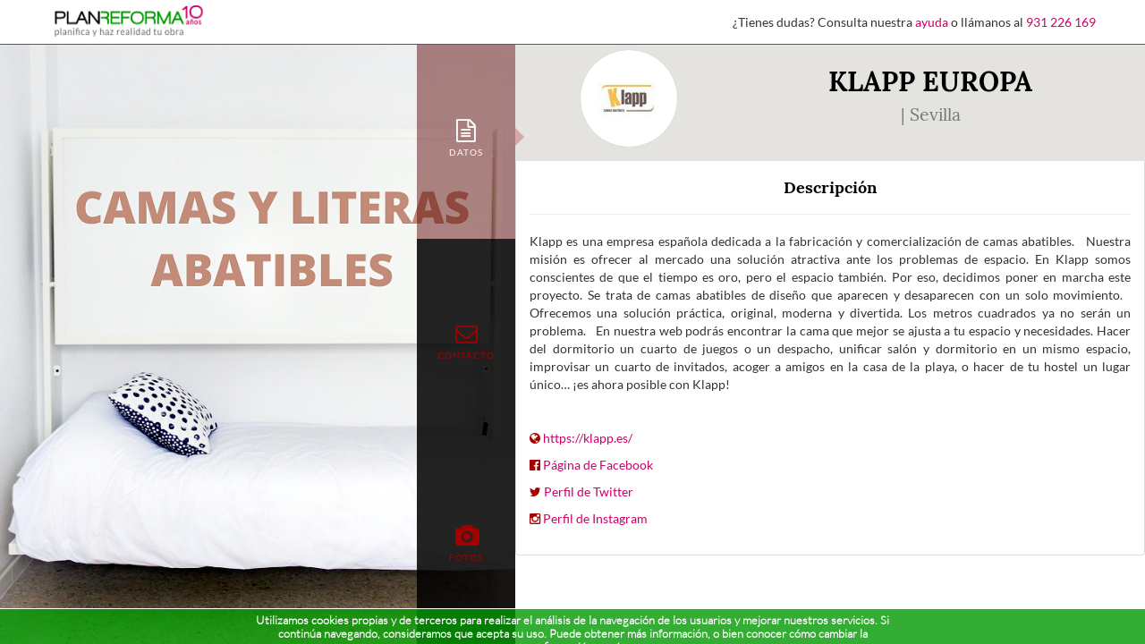

--- FILE ---
content_type: text/html; charset=utf-8
request_url: https://planreforma.com/directorio-marcas-comerciales/klapp_europa/364/
body_size: 8698
content:





<!doctype html>
<html lang="es" xml:lang="es">
	<head>
		<meta charset="utf-8" />
		<meta name="viewport" content="width = device-width, initial-scale = 1.0, minimum-scale = 1, maximum-scale = 1, user-scalable = no" />

        <meta http-equiv="Cache-Control" content="no-cache, no-store, must-revalidate, post-check=0, pre-check=0" />
        <meta http-equiv="Pragma" content="no-cache" />

		<meta name="author" content="Plan Reforma" />

        <link rel="canonical" href="https://planreforma.com/directorio-marcas-comerciales/klapp_europa/364/" />

        

		
			<meta name="google-site-verification" content="8rOLk4jHjg6902sKxxQbuq4qAxY9Apxc8KyaHBHuCjY" />
            <meta name="google-site-verification" content="YAHenZQuORO1KIBIIWnVINBBtr2xFfFbI0fwgS-MUMM" />
			<meta name="Robots" content="INDEX,FOLLOW" />
		

        <title>KLAPP EUROPA  | </title>
        <meta property="og:title" content="KLAPP EUROPA  | " />
        <meta name="dcterms.title" property="dcterms.title" content="KLAPP EUROPA  | " />

        <meta name="description" content="Esta es la Ficha Profesional de  KLAPP EUROPA |  en Plan Reforma, el comparador de presupuestos de arquitectos y decoradores." />
        <meta property="og:description" content="Esta es la Ficha Profesional de  KLAPP EUROPA |  en Plan Reforma, el comparador de presupuestos de arquitectos y decoradores." />

        <meta property="og:image" content="https://planreforma-backup.s3.amazonaws.com/media/CACHE/images/profile_pictures/78a84eb2cae1caf7fdee3782957a70d2cc72bf32/218718_SRYD8JKKYNPUUNRGYMLQ/67bd413008a820263dae85a97d8765b9.jpg" />
        <meta property="og:url" content="//planreforma.com/directorio-marcas-comerciales/klapp_europa/364/" />
        <meta property="og:type" content="website" />

		<meta name="application-name" content="Plan Reforma">
		<meta name="mobile-web-app-capable" content="yes">
		<meta name="theme-color" content="#009900" />
		<meta name="msapplication-navbutton-color" content="#009900">
		<link rel="manifest" href="https://static.planreforma.com/manifest.json">

		<meta name="apple-touch-fullscreen" content="yes">
		<meta name="apple-mobile-web-app-title" content="Plan Reforma" />
		<meta name="apple-mobile-web-app-capable" content="yes">
		<meta name="apple-mobile-web-app-status-bar-style" content="black" />
		<link rel="apple-touch-startup-image" href="https://static.planreforma.com/images/logos/startup_iphone.png" media="(device-width: 320px) and (device-height: 480px)"/>
		<link rel="apple-touch-startup-image" href="https://static.planreforma.com/images/logos/startup_ipad_landscape.png" media="(min-device-width: 481px) and (max-device-width: 1024px) and (orientation:landscape)" />
		<link rel="apple-touch-startup-image" href="https://static.planreforma.com/images/logos/startup_ipad_portrait.png" media="(min-device-width: 481px) and (max-device-width: 1024px) and (orientation:portrait)" />

        
            <meta name="facebook-domain-verification" content="z2ssuzhmd9qml63dnqpws0gn1q8fcq" />
        

		<link rel="shortcut icon" href="https://static.planreforma.com/images/favicon.ico"/>
		<link rel="icon" sizes="128x128"href="https://static.planreforma.com/images/logos/pr_128x128_transparent.png" />
		<link rel="icon" sizes="192x192" href="https://static.planreforma.com/images/logos/pr_192x192_transparent.png" />
		<link rel="apple-touch-icon" sizes="76x76" href="https://static.planreforma.com/images/logos/pr_76x76.png" />
		<link rel="apple-touch-icon" sizes="120x120" href="https://static.planreforma.com/images/logos/pr_120x120.png" />
		<link rel="apple-touch-icon" sizes="152x152" href="https://static.planreforma.com/images/logos/pr_152x152.png" />
		<link rel="apple-touch-icon" sizes="167x167" href="https://static.planreforma.com/images/logos/pr_167x167.png" />
		<link rel="apple-touch-icon" sizes="180x180" href="https://static.planreforma.com/images/logos/pr_180x180.png" />
		<link rel="apple-touch-icon-precomposed" href="https://static.planreforma.com/images/logos/pr_76x76.png" />
		<link rel="apple-touch-icon-precomposed" sizes="120x120" href="https://static.planreforma.com/images/logos/pr_120x120.png" />
		<link rel="apple-touch-icon-precomposed" sizes="152x152" href="https://static.planreforma.com/images/logos/pr_152x152.png" />
		<link rel="apple-touch-icon-precomposed" sizes="167x167" href="https://static.planreforma.com/images/logos/pr_167x167.png" />
		<link rel="apple-touch-icon-precomposed" sizes="180x180" href="https://static.planreforma.com/images/logos/pr_180x180.png" />


        <link rel="stylesheet" href="https://static.planreforma.com/CACHE/css/output.13f9314bf725.css" type="text/css" />

        <!-- Start Froged -->
        <script>window.frogedSettings = { appId: "t6xr8l" }</script><script>(function(){var a=document,b=window;if("function"!=typeof Froged){Froged=function(a,b,c){Froged.c(a,b,c)},Froged.q=[],Froged.c=function(a,b,c){Froged.q.push([a,b,c])},fg_data={hooks:{}};var c=function(){var b=a.createElement("script");b.type="text/javascript",b.async=!0,b.src="https://sdk.froged.com";var c=a.getElementsByTagName("script")[0];c.parentNode.insertBefore(b,c)};"complete"===a.readyState?c():window.attachEvent?b.attachEvent("onload",c):b.addEventListener("load",c,!1)}})()</script>
        <!-- End Froged -->

        

        
        <script type="text/javascript" src="/jsi18n/"></script>

        <script type="text/javascript" src="https://static.planreforma.com/CACHE/js/output.75a90bdbf638.js"></script>

        

           

        


<!-- Facebook Pixel Code -->

	<script>
		!function(f,b,e,v,n,t,s){if(f.fbq)return;n=f.fbq=function(){n.callMethod?
		n.callMethod.apply(n,arguments):n.queue.push(arguments)};if(!f._fbq)f._fbq=n;
		n.push=n;n.loaded=!0;n.version='2.0';n.queue=[];t=b.createElement(e);t.async=!0;
		t.src=v;s=b.getElementsByTagName(e)[0];s.parentNode.insertBefore(t,s)}(window,
		document,'script','https://connect.facebook.net/en_US/fbevents.js');
		
		fbq("init", "912511595475647");
		fbq("track", "PageView");

	    
	</script>

	<noscript>
		<img height="1" width="1" style="display:none" src="https://www.facebook.com/tr?id=912511595475647&ev=PageView&noscript=1" />
	</noscript>

<!-- End Facebook Pixel Code -->


<!-- Facebook Pixel Code 2-->

    <script>
      !function(f,b,e,v,n,t,s)
      {if(f.fbq)return;n=f.fbq=function(){n.callMethod?
      n.callMethod.apply(n,arguments):n.queue.push(arguments)};
      if(!f._fbq)f._fbq=n;n.push=n;n.loaded=!0;n.version='2.0';
      n.queue=[];t=b.createElement(e);t.async=!0;
      t.src=v;s=b.getElementsByTagName(e)[0];
      s.parentNode.insertBefore(t,s)}(window, document,'script',
      'https://connect.facebook.net/en_US/fbevents.js');
      fbq('init', '187774151817420');
      fbq('track', 'PageView');
    </script>
    <noscript>
        <img height="1" width="1" style="display:none" src="https://www.facebook.com/tr?id=187774151817420&ev=PageView&noscript=1"/>
    </noscript>

<!-- End Facebook Pixel Code 2-->

		




	<!-- Google Events -->
	
		<!-- analytics init -->

		<script async src="https://www.googletagmanager.com/gtag/js?id=G-9DNP65Q4HR"></script> <script> window.dataLayer = window.dataLayer || []; function gtag(){dataLayer.push(arguments);} gtag('js', new Date()); gtag('config', 'G-9DNP65Q4HR'); </script>
	

		




    <!-- Google Tag Manager -->
	
		<script>
            var dataLayer = [
                
                    {
						"user_id": "null",
                        "userId" : "null",
                        "technician_interest": "null",
                        "ProjectID": "null",
                        "organization": "",
                        "CompanyType": "null",
                        "lead_id": "null",
                        "SolicitudLlamadaURL": "null"
                    }
                
            ];	
		</script>

		<script>(function(w,d,s,l,i){w[l]=w[l]||[];w[l].push({'gtm.start': new Date().getTime(),event:'gtm.js'});var f=d.getElementsByTagName(s)[0], j=d.createElement(s),dl=l!='dataLayer'?'&l='+l:'';j.async=true;j.src= 'https://stape.planreforma.com/gtm.js?id='+i+dl;f.parentNode.insertBefore(j,f); })(window,document,'script','dataLayer','GTM-K8HZ28Q');</script>
	
		<iframe src="https://stape.planreforma.com/ns.html?id=GTM-K8HZ28Q" height="0" width="0" style="display:none;visibility:hidden"></iframe>

		<!-- End Google Tag Manager -->
	


    </head>

    <body id="BODY" onload="" class="">
        

        
			<script></script>
		

        


<!-- Froged logout -->

    <script>
        
            Froged('logout');
        
    </script>

        


<!-- Froged Chat code -->

    <script>
                    
    </script>


        

        
            
	        
    




	




    <nav class="navbar navbar-fixed-top hidden-xs">
        
        <div class="container-fluid" id="navbar-first">
            <div class="container">
                <div class="row">
                    <div class="col-sm-12">
                        <div class="row">
                            
                            
                                <div class="col-sm-2 pl0-i mt6" id="navbar-first-logo">
                                    <a href="/">
                                        <img id="logo-svg" src="https://static.planreforma.com/images/logos/planreforma_logo_client_10_years.png" alt="Plan Reforma | Calcula y pide presupuestos" title="Plan Reforma | Calcula y pide presupuestos " />
                                    </a>
                                </div>
                                
                                    <div class="col-sm-10 pr0-md text-right" id="navbar-first-text-callme">
                                        ¿Tienes dudas? Consulta nuestra 
                                        <a class="link-pink" href="/ayuda/usuario/principal/" target="_blank" title="ayuda">ayuda</a>
                                        o llámanos al 
                                        <a class="link-pink" href="callto://0034931226169" title="o llámanos al  931 226 169">931 226 169</a>
                                    </div>
                                
                            
                        </div>
                    </div>
                </div>
            </div>
        </div>



        
        
    </nav>



<nav class="navbar navbar-fixed-top visible-xs-block box_background_green">
	
	<div class="container" id="navbar-first-mobile">
		<div class="row">
			<div class="col-xs-12 p0">
				<div class="navbar-header">
					<div class="row">
						

							<div class="col-xs-12 mt4">
							    <div id="navbar-first-mobile-logo">
									<a href="/">
										<img id="logo-svg-2" src="https://static.planreforma.com/images/logos/planreforma_2.svg" alt="Plan Reforma | Calcula y pide presupuestos" title="Plan Reforma | Calcula y pide presupuestos " />
									</a>

									<span id="navbar-first-mobile-call-me-button" class="planreforma-navbar_callme pull-right pr10 text-pink" data-target="#call-me-box-modal" data-toggle="modal"></span>							
							    </div>
							</div>

					    
					</div>
				</div>

				<div id="navbar-first-mobile-menu" class="collapse navbar-collapse box_background_white_dark">
					<div class="row">
						<div class="col-xs-12 p0">
							<ul class="nav">
								<li>
									<a href="/pedir-presupuestos/" class="navbar-icon-wrapper-link">
										<div class="navbar-icon-wrapper"><span class="navbar-icon planreforma-navbar_askforbudgets text-pink"></span></div>
										Calcula y pide presupuestos
									</a>
								</li>

								<li>
									<a href="/cajon_de_ideas/" class="navbar-icon-wrapper-link">
										<div class="navbar-icon-wrapper"><span class="navbar-icon planreforma-navbar_boxofideas text-green"></span></div>
										Todas nuestras ideas...
									</a>
								</li>
								<li>
									<a href="/directorio/" class="navbar-icon-wrapper-link">
										<div class="navbar-icon-wrapper"><span class="navbar-icon planreforma-navbar_directory text-green"></span></div>
										Directorios de profesionales
									</a>
								</li>
								<li>
									<a href="https://blog.planreforma.com/" class="navbar-icon-wrapper-link">
										<img src="https://static.planreforma.com/images/logos/planreforma_blog.png" alt="Blog Plan Reforma" title="Blog Plan Reforma">
										El blog de Plan Reforma
									</a>
								</li>

								<li class="divider"><hr/></li>

								<li><a href="/registro/tecnico/">Alta profesionales</a></li>

								<li><a href="/login/">Entrar</a></li>
							</ul>
						</div>
					</div>
				</div>
			</div>
		</div>
	</div>
</nav>





	        <div id="page-container" class="page-container-with-header-1-section-mobile page-container-with-header-1-section page-container-with-header-1-section-full-screen">
				



	<script type="application/ld+json">
	{


	"@context": "http://schema.org",
	"@type": "Organization",
	"name" : "Plan Reforma", 
	"description" : "Coge ideas en nuestro Cajón de Ideas, calcula el coste de tu reforma o de construir una casa con nuestros Calculadores, pide presupuesto de forma sencilla, no intrusiva y recibe Ofertas ordenadas en un comparador de presupuestos de nuestros profesionales, arquitectos y decoradores, que garantizaran que tu obra sea de calidad.", 
	"legalName" : "Planreforma, S.L.", 
	"logo" : "https://static.planreforma.com/images/logos/planreforma.svg", 
	"telephone" : "+34931226118", 
	"taxID" : "B-65808347", 	
	"url": "https://planreforma.com/aviso_legal/",

	"location": {
		"@type":"PostalAddress",
		"name" : "Dirección Postal | Plan Reforma", 
		"email" : "planreforma@planreforma.com", 
		"telephone" : "+34931226118", 
		"addressCountry" : "ES", 
		"addressLocality" : "LA GARRIGA", 
		"postalCode" : "08530", 
		"streetAddress" : "Vulcà, 67"
	},
	"sameAs": [
		"http://www.facebook.com/PlanReforma",
		"http://twitter.com/PLANREFORMA",
		"https://plus.google.com/103076002857705681360/",
		"http://pinterest.com/planreforma/",
		"https://www.instagram.com/planreforma/"
	],
	"contactPoint": [
		{ "@type": "ContactPoint",
		  "telephone": "+34931226118",
		  "contactType": "customer service",
		  "areaServed": "ES",
		  "availableLanguage": ["English", "Spanish"]
		}
	]
}


	</script>

				<script type="application/ld+json">
				{
 					"@context": "http://schema.org",
					"@type": "WebPage",
	            	"name":"KLAPP EUROPA  | ",
	            	"description":"Esta es la Ficha Profesional de  KLAPP EUROPA |  en Plan Reforma, el comparador de presupuestos de arquitectos y decoradores.",
	            	"url":"//planreforma.com/directorio-marcas-comerciales/klapp_europa/364/",
	            	"image":"https://planreforma-backup.s3.amazonaws.com/media/CACHE/images/profile_pictures/78a84eb2cae1caf7fdee3782957a70d2cc72bf32/218718_SRYD8JKKYNPUUNRGYMLQ/67bd413008a820263dae85a97d8765b9.jpg",
	            	"contentRating":"ESRB E",
                    "potentialAction": {
                        "@type": "SearchAction",
                        "target": "https://planreforma.com/search?q={search_term_string}",
                        "query-input": "required name=search_term_string"
                    },

	            	



	"author": {



	"@context": "http://schema.org",
	"@type": "Organization",
	"name" : "Plan Reforma", 
	"description" : "Coge ideas en nuestro Cajón de Ideas, calcula el coste de tu reforma o de construir una casa con nuestros Calculadores, pide presupuesto de forma sencilla, no intrusiva y recibe Ofertas ordenadas en un comparador de presupuestos de nuestros profesionales, arquitectos y decoradores, que garantizaran que tu obra sea de calidad.", 
	"legalName" : "Planreforma, S.L.", 
	"logo" : "https://static.planreforma.com/images/logos/planreforma.svg", 
	"telephone" : "+34931226118", 
	"taxID" : "B-65808347", 	
	"url": "https://planreforma.com/aviso_legal/",

	"location": {
		"@type":"PostalAddress",
		"name" : "Dirección Postal | Plan Reforma", 
		"email" : "planreforma@planreforma.com", 
		"telephone" : "+34931226118", 
		"addressCountry" : "ES", 
		"addressLocality" : "LA GARRIGA", 
		"postalCode" : "08530", 
		"streetAddress" : "Vulcà, 67"
	},
	"sameAs": [
		"http://www.facebook.com/PlanReforma",
		"http://twitter.com/PLANREFORMA",
		"https://plus.google.com/103076002857705681360/",
		"http://pinterest.com/planreforma/",
		"https://www.instagram.com/planreforma/"
	],
	"contactPoint": [
		{ "@type": "ContactPoint",
		  "telephone": "+34931226118",
		  "contactType": "customer service",
		  "areaServed": "ES",
		  "availableLanguage": ["English", "Spanish"]
		}
	]
}


				}
				</script>

	            
    




	<script type="application/ld+json">
	{


	"@context": "http://schema.org",
	"@type": "HomeAndConstructionBusiness",
	"name" : "KLAPP EUROPA", 
	"description" : "&lt;div&gt;Klapp es una empresa española dedicada a la fabricación y comercialización de camas abatibles.   Nuestra misión es ofrecer al mercado una solución atractiva ante los problemas de espacio. En Klapp somos conscientes de que el tiempo es oro, pero el espacio también. Por eso, decidimos poner en marcha este proyecto. Se trata de camas abatibles de diseño que aparecen y desaparecen con un solo movimiento.   Ofrecemos una solución práctica, original, moderna y divertida. Los metros cuadrados ya no serán un problema.   En nuestra web podrás encontrar la cama que mejor se ajusta a tu espacio y necesidades. Hacer del dormitorio un cuarto de juegos o un despacho, unificar salón y dormitorio en un mismo espacio, improvisar un cuarto de invitados, acoger a amigos en la casa de la playa, o hacer de tu hostel un lugar único… ¡es ahora posible con Klapp! 
&lt;/div&gt;", 
	"url" : "https://planreforma.com/directorio/profesionales/klapp_europa/364/", 
  	"isicV4" : "7110", 

	
		
			"logo" : "https://planreforma-backup.s3.amazonaws.com/media/CACHE/images/profile_pictures/78a84eb2cae1caf7fdee3782957a70d2cc72bf32/218718_SRYD8JKKYNPUUNRGYMLQ/67bd413008a820263dae85a97d8765b9.jpg",
			"image" : "https://planreforma-backup.s3.amazonaws.com/media/CACHE/images/profile_pictures/78a84eb2cae1caf7fdee3782957a70d2cc72bf32/218718_SRYD8JKKYNPUUNRGYMLQ/67bd413008a820263dae85a97d8765b9.jpg",
		
	

	

	



	"brand": {



	"@context": "http://schema.org",
	"@type": "Organization",
	"name" : "Plan Reforma", 
	"description" : "Coge ideas en nuestro Cajón de Ideas, calcula el coste de tu reforma o de construir una casa con nuestros Calculadores, pide presupuesto de forma sencilla, no intrusiva y recibe Ofertas ordenadas en un comparador de presupuestos de nuestros profesionales, arquitectos y decoradores, que garantizaran que tu obra sea de calidad.", 
	"legalName" : "Planreforma, S.L.", 
	"logo" : "https://static.planreforma.com/images/logos/planreforma.svg", 
	"telephone" : "+34931226118", 
	"taxID" : "B-65808347", 	
	"url": "https://planreforma.com/aviso_legal/",

	"location": {
		"@type":"PostalAddress",
		"name" : "Dirección Postal | Plan Reforma", 
		"email" : "planreforma@planreforma.com", 
		"telephone" : "+34931226118", 
		"addressCountry" : "ES", 
		"addressLocality" : "LA GARRIGA", 
		"postalCode" : "08530", 
		"streetAddress" : "Vulcà, 67"
	},
	"sameAs": [
		"http://www.facebook.com/PlanReforma",
		"http://twitter.com/PLANREFORMA",
		"https://plus.google.com/103076002857705681360/",
		"http://pinterest.com/planreforma/",
		"https://www.instagram.com/planreforma/"
	],
	"contactPoint": [
		{ "@type": "ContactPoint",
		  "telephone": "+34931226118",
		  "contactType": "customer service",
		  "areaServed": "ES",
		  "availableLanguage": ["English", "Spanish"]
		}
	]
}



    
		,    	
		"telephone" : "692645561", 
  			"email" : "info@klapp.es", 
  			"taxID" : "", 
			"location" : {
 			"@context": "http://schema.org",
			"@type": "PostalAddress",
        	"name" : "KLAPP EUROPA",  
        	"email" : "info@klapp.es",  
        	"telephone" : "692645561", 
        	"addressCountry" : "España", 
        	"addressLocality" : "Sevilla", 
        	"postalCode" : "41001", 
        	"streetAddress" : "C/ Rioja 5, 3º.2, Sevilla. 41001 (Pasaje comercial)" 
		}
   	
}


	</script>


    <div class="bc-full-container clearfix">
        <div class="bc-image-container">
            <div class="inner">&nbsp;</div>
        </div>

        <script>
            $(document).ready(function() {
                
                if ( ($('.bc-nav-container-item').length) == 3 ){
                    $('.bc-nav-container-item').css('height','33.333%');
                }else if ( ($('.bc-nav-container-item').length) == 4 ){
                    $('.bc-nav-container-item').css('height','25%');
                } else {
                    $('.bc-nav-container-item').css('height','20%');
                }
    
                
                $('.bc-nav-container-item').click(function(){
                    $('.bc-nav-container-item').removeClass('selected');
                    $(this).addClass('selected');
                });
    
                if(window.location.hash) {
                    if (window.location.hash == '#go_to_reviews') {
                        var href_card_item_id = "#reviews_" + "364";
                        $('a[href="'+ href_card_item_id +'"]').trigger("click");
                    }
                };
            });
        </script>

		<div class="bc-nav-container">
            
            <div class="bc-nav-container-item selected">
                <a role="tab" data-toggle="tab" href="#description_364" aria-controls="description_364">
                    <span class="nav-item-content">
                        <span class="nav-icon"><i class="fa fa-file-text-o"></i></span>
                        <span class="nav-item-text">Datos</span>
                    </span>
                </a>
		        <span class="hover-bar"></span>
		    </div>


			
			
                <div class="bc-nav-container-item">
                    <a role="tab" data-toggle="tab" href="#contact_364" aria-controls="contact_364">
                        <span class="nav-item-content">
                            <span class="nav-icon"><i class="fa fa-envelope-o"></i></span>
                            <span class="nav-item-text">Contacto</span>
                        </span>
                    </a>
                    <span class="hover-bar"></span>
                </div>
			


            
		    <div class="bc-nav-container-item">
                <a role="tab" data-toggle="tab" href="#portfolio_364" aria-controls="portfolio_364">
                    <span class="nav-item-content">
                        <span class="nav-icon"><i class="fa fa-camera"></i></span>
                        <span class="nav-item-text">Fotos</span>
                    </span>
                </a>
		        <span class="hover-bar"></span>
		    </div>


            
            


            
            


			
			
			   
			
		</div>



	    <div class="bc-content-container clearfix">
	        <div class="bc-content-container-inner">
                 <div class="row with-gutter">
                    
                    <div class="hidden-xs col-xs-12 box_background_padding_normal box_background_gray_light">
                        <div class="row with-gutter">
                            <div class="col-xs-12 p0">
                                


<div class="row with-gutter">
    <div class="col-xs-4 p0 text-center">
            <div class="row with-gutter">
                <div class="col-xs-12 p0 text-center">
                    
                    
                        <img class="img-avatar img-responsive img-thumbnail center-block img-circle pointer" src="https://planreforma-backup.s3.amazonaws.com/media/CACHE/images/profile_pictures/78a84eb2cae1caf7fdee3782957a70d2cc72bf32/218718_SRYD8JKKYNPUUNRGYMLQ/67bd413008a820263dae85a97d8765b9.jpg" alt="Logo KLAPP EUROPA" title="Logo KLAPP EUROPA" onclick="window.location.href='//planreforma.com/directorio-marcas-comerciales/klapp_europa/364/';return false;" />
                    
                </div>
            </div>
            
            
	</div>

	<div class="col-xs-8 p0">
	    <div class="row with-gutter">
	        <div class="col-xs-12 p0 text-center">
				
				<h2>
                    
                        <span class="pointer" onclick="window.location.href='//planreforma.com/directorio-marcas-comerciales/klapp_europa/364/';return false;">KLAPP EUROPA</span>
                    
				    <br/>
				    <small>
				        
				         | Sevilla
				    </small>
				</h2>

            </div>
        </div>
    </div>
    <div class="col-xs-8 text-center">
        
        


        
        
    </div>
</div>

                            </div>
                        </div>
                    </div>

                    <div class="col-xs-12 visible-xs-block p0 box_background_gray_light box_card_item_single_header">
                        <div class="row with-gutter">
                            <div class="col-xs-12 p0">
                                <div class="row with-gutter">
                                    <div class="col-xs-12 p0">
                                        <img src="https://planreforma-backup.s3.amazonaws.com/media/background_pictures/78a84eb2cae1caf7fdee3782957a70d2cc72bf32/218718_ACFI2P984PI0W186O7WZ.png.1024x768_q85_box-0%2C0%2C1024%2C768_crop_detail.png" class="img-responsive center-block"/>
                                    </div>
                                </div>
						    </div>
						</div>

                        <div class="row with-gutter">
                            <div class="col-xs-12">
                                <div class="row">
                                    <div class="row-same-height">
                                        <div class="col-xs-4 col-xs-height col-middle">
                                            
                                                <img class="img-avatar img-responsive img-thumbnail center-block img-circle box_card_item_profile_picture" src="https://planreforma-backup.s3.amazonaws.com/media/CACHE/images/profile_pictures/78a84eb2cae1caf7fdee3782957a70d2cc72bf32/218718_SRYD8JKKYNPUUNRGYMLQ/67bd413008a820263dae85a97d8765b9.jpg" class="avatar_img img-circle cursor_pointer" alt="Logo KLAPP EUROPA" title="Logo KLAPP EUROPA" onclick="window.location.href='//planreforma.com/directorio-marcas-comerciales/klapp_europa/364/';return false;" />
                                            

								            
                                        </div>
                                        <div class="col-xs-8 col-xs-height col-middle text-center">
                                            <h3>
                                                <b>
                                                    
                                                       KLAPP EUROPA
                                                    
                                                </b>
                                            </h3>
                                            <div class="icons-badges-wrapper">
												


<div class="rating-stars">
    <div class="rating-value">
    
    </div>
    <div>
        




    <div class="col-xs-12 text-center p0">
		
			<div id="tooltip_stars_small_W9ARZXZ7WOFM" data-toggle="tooltip" data-placement="top" title="Este profesional aún no tiene valoraciones.">
			    <div id="stars_small_W9ARZXZ7WOFM" class="stars_small center-block">
			    	0.000001
		    	</div>
			</div>

			<script type="text/javascript">
				$(document).ready(function()
				{
					$('#tooltip_stars_small_W9ARZXZ7WOFM').tooltip({
						container: 'body'
					});

					

						$.fn.stars_small = function() {
						    return $(this).each(function() {
							    var val = parseFloat($(this).html() / 2);
							    var size = Math.max(0, (Math.min(5, val))) * 24;
							    var $div = $('<div />').width(size);
							    $(this).html($div);
						    });
						}
					    $(function() {
					        $('#stars_small_W9ARZXZ7WOFM').stars_small();
					    });

				    
				});
			</script>
		
    </div>

    </div>
</div>
<div class="technician-budgets text-center">
    <div class="col-xs-6 text-center p0">
        
           <img class="compare_badges" src="https://static.planreforma.com/images/icons/badges/verified_no.png" alt="Profesional no certificado por Plan Reforma" title="Profesional no certificado por Plan Reforma" data-toggle="tooltip" data-placement="bottom"/>
           <p class="m0 hidden-sm"><small class="text-darkgray">Sin certificar</small></p>
        
    </div>

    <div class="col-xs-6 text-center p0">
        
            <img class="compare_badges" src="https://static.planreforma.com/images/icons/badges/works_no.png" alt="Este profesional no ha realizado obras a través de Plan Reforma todavía" title="Este profesional no ha realizado obras a través de Plan Reforma todavía" data-toggle="tooltip" data-placement="bottom"/>
            <p class="m0 hidden-sm"><small class="text-darkgray">0 obras</small></p>
        
    </div>
</div>

	<script type="text/javascript">
	$(document).ready(function() {
		$('.compare_badges').tooltip();
	});
	</script>

                                            </div>
                                        </div>
                                    </div>
                                </div>
                            </div>
                        </div>

                        <div class="row with-gutter">
                            <div class="col-xs-12">
                                <div class="row">
                                    <div class="row-same-height text-center">
								        
								        
								
								        
								        
								
								
								        
								        
									</div>
								</div>
							</div>
						</div>
                    </div>
                </div>

                
                


<div class="row with-gutter">
    <div class="col-xs-12 p0">
        <div class="tab-content">
            
            


            
            <div role="tabpanel" class="tab-pane fade in active" id="description_364">
                <div class="row with-gutter">
                    <div class="col-xs-12 tab-pane-border text-justify">
                        


<div class="row with-gutter">
    <div class="row with-gutter">
        <div class="col-xs-12 p0 text-center">
            <h4 class="m0"><b>Descripción</b></h4>
            <hr/>
        </div>
    </div>

    <div class="col-xs-12 p0">
		
		    <div>Klapp es una empresa española dedicada a la fabricación y comercialización de camas abatibles.   Nuestra misión es ofrecer al mercado una solución atractiva ante los problemas de espacio. En Klapp somos conscientes de que el tiempo es oro, pero el espacio también. Por eso, decidimos poner en marcha este proyecto. Se trata de camas abatibles de diseño que aparecen y desaparecen con un solo movimiento.   Ofrecemos una solución práctica, original, moderna y divertida. Los metros cuadrados ya no serán un problema.   En nuestra web podrás encontrar la cama que mejor se ajusta a tu espacio y necesidades. Hacer del dormitorio un cuarto de juegos o un despacho, unificar salón y dormitorio en un mismo espacio, improvisar un cuarto de invitados, acoger a amigos en la casa de la playa, o hacer de tu hostel un lugar único… ¡es ahora posible con Klapp! 
</div>
		    <br/><br/>
		

		
		


		
        
            <p>
                <i class="text-green fa fa-globe"></i>
                <a href="https://klapp.es/" target="_blank" rel="nofollow"  title="https://klapp.es/">https://klapp.es/</a>
            </p>
        

        
            <p>
                <i class="text-green fa fa-facebook-official"></i>
                <a href="https://www.facebook.com/CamasAbatiblesKLAPP" target="_blank" rel="nofollow" title="Página de Facebook ">Página de Facebook</a>
            </p>
        

        
            <p>
                <i class="text-green fa fa-twitter"></i>
                <a href="https://twitter.com/klapp_abatibles" target="_blank" rel="nofollow" title="Perfil de Twitter ">Perfil de Twitter</a>
            </p>
        

        

        
            <p>
                <i class="text-green fa fa-instagram"></i>
                <a href="https://www.instagram.com/klapp.camasabatibles/" target="_blank" rel="nofollow" title="Perfil de Instagram ">Perfil de Instagram</a>
            </p>
        

        

        

        
    </div>
</div>
                    </div>
                </div>
            </div>


            
            <div role="tabpanel" class="tab-pane fade" id="cu_prices_364">
                <div class="row with-gutter">
                    <div class="col-xs-12 tab-pane-border text-justify">
                        <div id="cu_prices_content_364"> </div>
                    </div>
                </div>
            </div>


            
            <div role="tabpanel" class="tab-pane fade" id="portfolio_364">
                <div class="row with-gutter">
                    <div class="col-xs-12 tab-pane-border text-justify">
                        <div id="portfolio_content_364"> </div>
                    </div>
                </div>
            </div>


            
            
                <div role="tabpanel" class="tab-pane fade" id="contact_364">
                    <div class="row with-gutter">
                        <div class="col-xs-12 tab-pane-border">
                            




    <div class="row with-gutter">
        <div class="col-xs-12 text-center">
            <h3 class="mt0">Datos de contacto</h3>
            <hr/>
        </div>
    </div>


    <div class="row with-gutter">
        <div class="col-xs-12 text-justify">
			
			    <p>
			        <span class="text-green glyphicon glyphicon-briefcase" aria-hidden="true"></span>
			        <b>Nombre o razón social</b>: KLAPP EUROPA
			    </p>
			
			
			
			    <p>
			        <span class="text-green glyphicon glyphicon-envelope" aria-hidden="true"></span>
			        <b>Correo electrónico</b>: <a href="mailto:">info@klapp.es</a>
			    </p>
			
        </div>
    </div>

                        </div>
                    </div>
                </div>
            


            
            <div role="tabpanel" class="tab-pane fade" id="reviews_364">
                <div class="row with-gutter">
                    <div class="col-xs-12 tab-pane-border text-justify">
                        <div id="reviews_content_364"> </div>
                    </div>
                </div>
            </div>
        </div>
    </div>
</div>


<script type="text/javascript">
	$(document).ready(function() {
	    $('a[data-toggle="tab"]').on('shown.bs.tab', function (e) {
	        var $current_tab = $(e.target).attr('aria-controls');
	
	        if ($current_tab == 'cu_prices_364'){
	            $.ajax({
	                type: "POST",
	                url: "//planreforma.com/ajax/board/show_cu_prices/",
	                data: {
	                    'csrfmiddlewaretoken': 'XvvfXxmJXYLliXCGDiybWN1JKanglZJQhxvS75VYQFD1Cf31BuSx3ZeQDVnz3PUF',
	                    'language': 'es',
	                    'card_item_id': 364
	                    },
	                beforeSend: function(){
	                    $("#cu_prices_content_364").addClass('loading_div');
	                }, 
	                success: function(data){
	                    $('#cu_prices_content_364').html(data);
	                    $("#cu_prices_content_364").removeClass('loading_div');
	                },
	                error: function(){
	
	                }
	            });
	        };
	
	        if ($current_tab == 'portfolio_364'){
	            $.ajax({
	                type: "POST",
	                url: "//planreforma.com/ajax/board/show_portfolio/",
	                data: {
	                    'csrfmiddlewaretoken': 'XvvfXxmJXYLliXCGDiybWN1JKanglZJQhxvS75VYQFD1Cf31BuSx3ZeQDVnz3PUF',
	                    'language': 'es',
	                    'card_item_user_id': 218718,
	                    'card_item_user_type': 3
	                    },
	                beforeSend: function(){
	                    $("#portfolio_content_364").addClass('loading_div');
	                }, 
	                success: function(data){
	                    $('#portfolio_content_364').html(data);
	                    $("#portfolio_content_364").removeClass('loading_div');
	                },
	                error: function(){
	
	                }
	            });
	        };
	        
	        if ($current_tab == 'reviews_364'){
	            $.ajax({
	                type: "POST",
	                url: "//planreforma.com/ajax/board/show_reviews/",
	                data: {
	                    'csrfmiddlewaretoken': 'XvvfXxmJXYLliXCGDiybWN1JKanglZJQhxvS75VYQFD1Cf31BuSx3ZeQDVnz3PUF',
	                    'language': 'es',
	                    'card_item_id': 364
	                    },
	                beforeSend: function(){
	                    $("#reviews_content_364").addClass('loading_div');
	                }, 
	                success: function(data){
	                    $('#reviews_content_364').html(data);
	                    $("#reviews_content_364").removeClass('loading_div');
	                },
	                error: function(){
	
	                }
	            });
	        };
	    });
	});
</script>
	        </div>
	    </div>
    </div>


				<div id="ajax_loader">
				    <div id="ajax_image">
				        <img src="https://static.planreforma.com/images/ajax-loader.gif" alt="Cargando... Loading..."/>
				    </div>
				</div>
				



			</div>

	        

			


<div id="CookielawBanner" class="footer-cookie-message" onclick="javascript:Cookielaw.createCookielawCookie();">
    <div class="footer-cookie-message-wrapper">
        <p class="footer-cookie-message-text">
            Utilizamos cookies propias y de terceros para realizar el análisis de la navegación de los usuarios y mejorar nuestros servicios. Si continúa navegando, consideramos que acepta su uso. Puede obtener más información, o bien conocer cómo cambiar la configuración&nbsp;
            <a href="/aviso_legal/#cookies_disclaimer" target="_blank">aquí</a>
        </p>
        <p class="footer-cookie-ok">Aceptar</p>
    </div>
</div>

        

        
        <script type="text/javascript">
            
        </script>
		

        

        
        
        
            
        

        
            
          

        


<!-- _hotjar Pixel Code -->

    <script>
        (function(h,o,t,j,a,r){
            h.hj=h.hj||function(){(h.hj.q=h.hj.q||[]).push(arguments)};
            h._hjSettings={hjid:906384,hjsv:6};
            a=o.getElementsByTagName('head')[0];
            r=o.createElement('script');r.async=1;
            r.src=t+h._hjSettings.hjid+j+h._hjSettings.hjsv;
            a.appendChild(r);
        })(window,document,'https://static.hotjar.com/c/hotjar-','.js?sv=');
    </script>


        <script type="text/javascript">
            $(document).ready(function() {
                setTimeout(function() {
                    if(window.location.hash) {
                        var hash = window.location.hash.substring(1);
                        if(typeof $('#' +hash).offset() != 'undefined') {
                            $('html,body').animate({scrollTop: $('#' +hash).offset().top },'slow');
                        }
                    };
                }, 500);

                
                $('body').on('hidden.bs.modal', function () {
                    if($('.modal.in').length > 0)
                    {
                        $('body').addClass('modal-open');
                    }
                });
                
                
            });
        </script>

    </body>
</html>


--- FILE ---
content_type: image/svg+xml
request_url: https://static.planreforma.com/images/logos/planreforma_2.svg
body_size: 9028
content:
<?xml version="1.0" encoding="UTF-8" standalone="no"?>
<svg
   xmlns:dc="http://purl.org/dc/elements/1.1/"
   xmlns:cc="http://creativecommons.org/ns#"
   xmlns:rdf="http://www.w3.org/1999/02/22-rdf-syntax-ns#"
   xmlns:svg="http://www.w3.org/2000/svg"
   xmlns="http://www.w3.org/2000/svg"
   xmlns:xlink="http://www.w3.org/1999/xlink"
   xmlns:sodipodi="http://sodipodi.sourceforge.net/DTD/sodipodi-0.dtd"
   xmlns:inkscape="http://www.inkscape.org/namespaces/inkscape"
   version="1.1"
   style="enable-background:new 0 0 514.7 98;"
   xml:space="preserve"
   width="514"
   height="55.837838381202374"
   id="svg63"
   sodipodi:docname="planreforma_2.svg"
   inkscape:version="0.92.3 (2405546, 2018-03-11)"><metadata
   id="metadata69"><rdf:RDF><cc:Work
       rdf:about=""><dc:format>image/svg+xml</dc:format><dc:type
         rdf:resource="http://purl.org/dc/dcmitype/StillImage" /></cc:Work></rdf:RDF></metadata><defs
   id="defs67" /><sodipodi:namedview
   pagecolor="#ffffff"
   bordercolor="#666666"
   borderopacity="1"
   objecttolerance="10"
   gridtolerance="10"
   guidetolerance="10"
   inkscape:pageopacity="0"
   inkscape:pageshadow="2"
   inkscape:window-width="1920"
   inkscape:window-height="1027"
   id="namedview65"
   showgrid="false"
   inkscape:zoom="1.9533074"
   inkscape:cx="210.38192"
   inkscape:cy="74.414028"
   inkscape:window-x="0"
   inkscape:window-y="0"
   inkscape:window-maximized="1"
   inkscape:current-layer="svg63" /><rect
   id="backgroundrect"
   width="100%"
   height="100%"
   x="0"
   y="0"
   fill="none"
   stroke="none"
   class=""
   style="" />
<style
   type="text/css"
   id="style3">
	.st0{fill:#343435;}
	.st1{clip-path:url(#SVGID_2_);}
	.st2{fill:#19A538;}
	.st3{fill:#686868;}
</style>

<g
   class="currentLayer"
   style=""
   id="g61"><title
     id="title5">Layer 1</title><g
     id="svg_1">
	<g
   id="svg_2">
		<g
   id="svg_3">
			<path
   class="st0"
   d="M38.7,29c-3.4,1.9-7.6,2.8-12.6,2.8H10.3v19H3.7V4.3h23.1c12.3,0,18.5,4.6,18.5,13.9     C45.4,23,43.1,26.6,38.7,29z M27.3,10.3h-17v15.6h17c3.3,0,6-0.6,8-1.9c2.2-1.4,3.4-3.2,3.4-5.6C38.7,13,34.9,10.3,27.3,10.3z"
   id="svg_4" />
			<path
   class="st0"
   d="M49.8,50.8V4.3h6.6v40.5h29.3v6H49.8z"
   id="svg_5" />
			<path
   class="st0"
   d="M126.5,50.8l-6.7-13.7H96.9l-6.8,13.7h-7.4L106,4.3h5.1l22.5,46.5H126.5z M108.6,14L100,31.1h17L108.6,14z"
   id="svg_6" />
			<path
   class="st0"
   d="M172.8,50.8l-31.4-36.1v36.1h-6.6V4.3h5.9c4,4.8,9.3,10.8,15.8,18.2c8,8.9,13.2,14.8,15.6,17.6V4.2h6.6v46.5     L172.8,50.8L172.8,50.8z"
   id="svg_7" />
		</g>
		<g
   id="svg_8">
			<g
   id="svg_9">
				<g
   id="svg_10">
					<g
   id="svg_11">
						<g
   id="svg_12">
							<g
   id="svg_13">
								<g
   id="svg_14">
									<defs
   id="defs13">
										<rect
   id="SVGID_1_"
   x="183.10000610351562"
   y="-3.700000047683716"
   width="330.8999938964844"
   height="61.70000076293945" />
									</defs>
									<clipPath
   id="SVGID_2_">
										<use
   xlink:href="#SVGID_1_"
   style="overflow:visible;"
   id="svg_15" />
									</clipPath>
									<g
   class="st1"
   id="svg_16"
   clip-path="url(#SVGID_2_)">
										<path
   class="st2"
   d="M210.3,28.1c3.6,2.2,5.3,5.6,5.3,10.1v12.5H209V38.5c0-4.8-3.7-7.1-11.2-7.1h-16.7v19.5h-6.6V4.4            h23.9c11.9,0,17.9,4.3,17.9,12.9C216.3,22.1,214.3,25.7,210.3,28.1z M198.6,10.3h-17.5v15h16.4c3.7,0,6.6-0.6,8.7-1.9            c2.4-1.4,3.6-3.4,3.6-6C209.8,12.7,206,10.3,198.6,10.3z"
   id="svg_17" />
										<path
   class="st2"
   d="M222,50.8V4.3h38.5v6h-32v13.4h28.3v6h-28.3v15.2h32.3v6L222,50.8L222,50.8z"
   id="svg_18" />
										<path
   class="st2"
   d="M270.6,10.3v13.4h25.2v6h-25.2v21.2h-6.5V4.4h36v6h-29.5C270.6,10.4,270.6,10.3,270.6,10.3z"
   id="svg_19" />
										<path
   class="st2"
   d="M345.9,44.9c-4.7,4.3-11.1,6.4-19.2,6.4c-8.1,0-14.5-2.1-19.2-6.3s-7-10-7-17.3s2.4-13,7.2-17.1            c4.6-4,10.9-6,19-6c8,0,14.4,2,19.1,6c4.8,4.1,7.2,9.8,7.2,17.1C353,34.9,350.6,40.7,345.9,44.9z M341.3,14.9            c-3.4-2.9-8.3-4.4-14.5-4.4c-6.3,0-11.1,1.5-14.5,4.5c-3.4,3-5.1,7.2-5.1,12.7s1.7,9.8,5.1,13c3.4,3.2,8.2,4.7,14.4,4.7            c6.3,0,11.1-1.6,14.5-4.7c3.4-3.1,5.1-7.5,5.1-13C346.4,22.1,344.7,17.9,341.3,14.9z"
   id="svg_20" />
										<path
   class="st2"
   d="M393.2,28.1c3.6,2.2,5.3,5.6,5.3,10.1v12.5h-6.6V38.5c0-4.8-3.7-7.1-11.2-7.1H364v19.5h-6.6V4.4h23.9            c11.9,0,17.9,4.3,17.9,12.9C399.3,22.1,397.3,25.7,393.2,28.1z M381.5,10.3H364v15h16.4c3.7,0,6.6-0.6,8.7-1.9            c2.4-1.4,3.6-3.4,3.6-6C392.7,12.7,389,10.3,381.5,10.3z"
   id="svg_21" />
										<path
   class="st2"
   d="M451.7,50.8V18l-17.8,32.8h-4.7L411.4,18v32.8h-6.6V4.3h6.4l20.2,37.4l20.3-37.4h6.4v46.5H451.7z"
   id="svg_22" />
										<path
   class="st2"
   d="M503.1,50.8l-6.7-13.7h-22.9l-6.8,13.7h-7.4l23.3-46.5h5.1l22.5,46.5H503.1z M485.2,14l-8.6,17.1h17            L485.2,14z"
   id="svg_23" />
									</g>
								</g>
							</g>
						</g>
					</g>
				</g>
			</g>
		</g>
	</g>
	<g
   id="svg_24">
		<path
   class="st3"
   d="M3.3,96.2V72.8h1.8c0.4,0,0.7,0.2,0.8,0.6l0.3,2.1c0.7-0.9,1.6-1.6,2.6-2.2c1-0.6,2.1-0.8,3.3-0.8    c1,0,1.9,0.2,2.7,0.6c0.8,0.4,1.5,1,2.1,1.7c0.6,0.8,1,1.7,1.3,2.8s0.5,2.4,0.5,3.8c0,1.3-0.2,2.5-0.5,3.6s-0.8,2.1-1.5,2.9    c-0.6,0.8-1.4,1.4-2.4,1.9c-0.9,0.5-2,0.7-3.2,0.7c-1.1,0-2-0.2-2.8-0.5c-0.8-0.4-1.4-0.9-2-1.5v7.7L3.3,96.2L3.3,96.2z M11.1,75    c-1,0-1.9,0.2-2.6,0.7c-0.8,0.5-1.4,1.1-2.1,1.9V86c0.6,0.8,1.2,1.3,1.9,1.6c0.7,0.3,1.4,0.5,2.2,0.5c1.6,0,2.9-0.6,3.7-1.7    c0.9-1.2,1.3-2.8,1.3-5c0-1.1-0.1-2.1-0.3-2.9s-0.5-1.5-0.9-2s-0.8-0.9-1.4-1.1C12.4,75.1,11.8,75,11.1,75z"
   id="svg_25" />
		<path
   class="st3"
   d="M27.5,64.9v25.4h-3.1V64.9H27.5z"
   id="svg_26" />
		<path
   class="st3"
   d="M47.6,90.3h-1.4c-0.3,0-0.5,0-0.7-0.1s-0.3-0.3-0.4-0.6L44.8,88c-0.5,0.4-0.9,0.8-1.3,1.1s-0.9,0.6-1.4,0.8    s-1,0.4-1.5,0.5s-1.2,0.2-1.8,0.2c-0.7,0-1.3-0.1-1.9-0.3s-1.1-0.5-1.5-0.9s-0.8-0.9-1-1.4c-0.3-0.6-0.4-1.3-0.4-2.1    c0-0.7,0.2-1.4,0.6-2s1-1.2,1.8-1.7s2-0.9,3.3-1.2c1.4-0.3,3-0.5,5-0.5v-1.4c0-1.4-0.3-2.4-0.9-3.1s-1.4-1-2.6-1    c-0.7,0-1.4,0.1-1.9,0.3s-1,0.4-1.3,0.6c-0.4,0.2-0.7,0.4-1,0.6c-0.3,0.2-0.5,0.3-0.8,0.3c-0.2,0-0.4-0.1-0.5-0.2    c-0.2-0.1-0.3-0.2-0.4-0.4l-0.6-1c1-0.9,2-1.6,3.1-2.1s2.3-0.7,3.7-0.7c1,0,1.8,0.2,2.6,0.5s1.4,0.8,1.9,1.3    c0.5,0.6,0.9,1.3,1.2,2.1c0.3,0.8,0.4,1.7,0.4,2.7L47.6,90.3L47.6,90.3z M39.6,88.4c0.5,0,1-0.1,1.5-0.2c0.4-0.1,0.9-0.3,1.3-0.5    s0.8-0.4,1.1-0.7c0.4-0.3,0.7-0.6,1.1-1v-3.5c-1.4,0-2.6,0.1-3.6,0.3s-1.8,0.4-2.4,0.7s-1.1,0.6-1.4,1s-0.4,0.8-0.4,1.3    s0.1,0.9,0.2,1.2s0.3,0.6,0.6,0.8c0.3,0.2,0.6,0.4,0.9,0.5C38.8,88.4,39.2,88.4,39.6,88.4z"
   id="svg_27" />
		<path
   class="st3"
   d="M54,90.3V72.8h1.8c0.4,0,0.7,0.2,0.8,0.6l0.2,1.9c0.8-0.8,1.6-1.5,2.5-2s2-0.8,3.2-0.8c1,0,1.8,0.2,2.5,0.5    s1.3,0.8,1.8,1.3c0.5,0.6,0.9,1.3,1.1,2.1c0.3,0.8,0.4,1.7,0.4,2.7v11.1h-3.1V79.1c0-1.3-0.3-2.3-0.9-3.1    c-0.6-0.7-1.5-1.1-2.8-1.1c-0.9,0-1.8,0.2-2.5,0.7c-0.8,0.4-1.5,1-2.2,1.8v12.9H54L54,90.3z"
   id="svg_28" />
		<path
   class="st3"
   d="M79.1,67.3c0,0.3-0.1,0.6-0.2,0.8c-0.1,0.3-0.3,0.5-0.5,0.7s-0.4,0.4-0.7,0.5s-0.5,0.2-0.8,0.2    s-0.6-0.1-0.8-0.2c-0.3-0.1-0.5-0.3-0.7-0.5s-0.4-0.4-0.5-0.7s-0.2-0.5-0.2-0.8s0.1-0.6,0.2-0.9c0.1-0.3,0.3-0.5,0.5-0.7    s0.4-0.4,0.7-0.5s0.5-0.2,0.8-0.2s0.6,0.1,0.8,0.2c0.3,0.1,0.5,0.3,0.7,0.5s0.4,0.4,0.5,0.7C79,66.8,79.1,67,79.1,67.3z     M78.4,72.8v17.5h-3.1V72.8H78.4z"
   id="svg_29" />
		<path
   class="st3"
   d="M86.3,90.3V75.5l-1.9-0.2c-0.2-0.1-0.4-0.1-0.6-0.3c-0.2-0.1-0.2-0.3-0.2-0.5v-1.3h2.8v-1    c0-1.1,0.2-2,0.5-2.9s0.8-1.7,1.5-2.3s1.5-1.1,2.5-1.5s2.2-0.5,3.5-0.5c0.4,0,0.9,0,1.3,0.1c0.5,0.1,0.8,0.1,1.2,0.3L96.8,67    c0,0.1-0.1,0.2-0.2,0.3c-0.1,0-0.3,0.1-0.5,0.1c-0.1,0-0.3,0-0.4,0s-0.3,0-0.5,0c-2,0-3.5,0.4-4.4,1.3c-0.9,0.8-1.4,2.1-1.4,3.8    v0.9h10.5v17.1h-3.1V75.6h-7.4v14.9h-3.1C86.3,90.5,86.3,90.3,86.3,90.3z"
   id="svg_30" />
		<path
   class="st3"
   d="M118.9,75.9c-0.1,0.1-0.2,0.2-0.3,0.3s-0.2,0.1-0.4,0.1s-0.4-0.1-0.6-0.2c-0.2-0.1-0.5-0.3-0.8-0.5    s-0.7-0.3-1.1-0.5c-0.4-0.1-1-0.2-1.6-0.2c-0.8,0-1.6,0.2-2.3,0.5s-1.2,0.7-1.6,1.3c-0.4,0.6-0.8,1.3-1,2.1s-0.3,1.7-0.3,2.7    c0,1.1,0.1,2,0.4,2.8c0.2,0.8,0.6,1.5,1,2.1s1,1,1.6,1.3s1.3,0.4,2.1,0.4c0.7,0,1.4-0.1,1.8-0.3c0.5-0.2,0.9-0.4,1.2-0.6    c0.3-0.2,0.6-0.4,0.8-0.6s0.4-0.3,0.6-0.3c0.3,0,0.5,0.1,0.6,0.3l0.9,1.1c-0.8,0.9-1.7,1.6-2.8,2s-2.3,0.6-3.6,0.6    c-1.1,0-2.1-0.2-3-0.6c-0.9-0.4-1.7-1-2.4-1.7c-0.7-0.8-1.2-1.7-1.6-2.8c-0.4-1.1-0.6-2.4-0.6-3.8c0-1.3,0.2-2.5,0.5-3.6    c0.4-1.1,0.9-2.1,1.6-2.9c0.7-0.8,1.6-1.4,2.6-1.9c1-0.4,2.2-0.7,3.5-0.7c1.2,0,2.3,0.2,3.2,0.6c0.9,0.4,1.8,1,2.5,1.7L118.9,75.9    z"
   id="svg_31" />
		<path
   class="st3"
   d="M137.8,90.3h-1.4c-0.3,0-0.5,0-0.7-0.1s-0.3-0.3-0.4-0.6L135,88c-0.5,0.4-0.9,0.8-1.3,1.1    c-0.4,0.3-0.9,0.6-1.4,0.8s-1,0.4-1.5,0.5s-1.2,0.2-1.8,0.2c-0.7,0-1.3-0.1-1.9-0.3c-0.6-0.2-1.1-0.5-1.5-0.9s-0.8-0.9-1-1.4    c-0.3-0.6-0.4-1.3-0.4-2.1c0-0.7,0.2-1.4,0.6-2c0.4-0.6,1-1.2,1.8-1.7s2-0.9,3.3-1.2c1.4-0.3,3-0.5,5-0.5v-1.4    c0-1.4-0.3-2.4-0.9-3.1s-1.4-1-2.6-1c-0.7,0-1.4,0.1-1.9,0.3s-1,0.4-1.3,0.6c-0.4,0.2-0.7,0.4-1,0.6s-0.5,0.3-0.8,0.3    c-0.2,0-0.4-0.1-0.5-0.2c-0.2-0.1-0.3-0.2-0.4-0.4l-0.6-1c1-0.9,2-1.6,3.1-2.1s2.3-0.7,3.7-0.7c1,0,1.8,0.2,2.6,0.5    s1.4,0.8,1.9,1.3c0.5,0.6,0.9,1.3,1.2,2.1s0.4,1.7,0.4,2.7L137.8,90.3L137.8,90.3z M129.8,88.4c0.5,0,1-0.1,1.5-0.2    c0.4-0.1,0.9-0.3,1.3-0.5c0.4-0.2,0.8-0.4,1.1-0.7s0.7-0.6,1.1-1v-3.5c-1.4,0-2.6,0.1-3.6,0.3s-1.8,0.4-2.4,0.7    c-0.6,0.3-1.1,0.6-1.4,1c-0.3,0.4-0.4,0.8-0.4,1.3s0.1,0.9,0.2,1.2c0.1,0.3,0.4,0.6,0.6,0.8c0.3,0.2,0.6,0.4,0.9,0.5    C129,88.4,129.4,88.4,129.8,88.4z"
   id="svg_32" />
		<path
   class="st3"
   d="M157.8,95.4c-0.1,0.2-0.2,0.4-0.4,0.6c-0.2,0.1-0.4,0.2-0.7,0.2h-2.3l3.2-6.9l-7.2-16.4h2.7    c0.3,0,0.5,0.1,0.6,0.2c0.1,0.1,0.3,0.3,0.3,0.4l4.7,11c0.1,0.3,0.2,0.5,0.3,0.8s0.1,0.5,0.2,0.8c0.1-0.3,0.2-0.5,0.2-0.8    c0.1-0.3,0.2-0.5,0.3-0.8l4.5-11c0.1-0.2,0.2-0.3,0.4-0.5c0.2-0.1,0.3-0.2,0.5-0.2h2.4L157.8,95.4z"
   id="svg_33" />
		<path
   class="st3"
   d="M180.5,90.3V64.9h3.1v10.3c0.7-0.8,1.6-1.4,2.5-1.9s2-0.7,3.1-0.7c1,0,1.8,0.2,2.5,0.5s1.3,0.8,1.8,1.3    c0.5,0.6,0.9,1.3,1.1,2.1c0.3,0.8,0.4,1.7,0.4,2.7v11.1h-3.1V79.2c0-1.3-0.3-2.3-0.9-3.1c-0.6-0.7-1.5-1.1-2.8-1.1    c-0.9,0-1.8,0.2-2.5,0.7c-0.8,0.4-1.5,1-2.2,1.8v12.9L180.5,90.3L180.5,90.3z"
   id="svg_34" />
		<path
   class="st3"
   d="M214.3,90.3h-1.4c-0.3,0-0.5,0-0.7-0.1c-0.2-0.1-0.3-0.3-0.4-0.6l-0.3-1.6c-0.5,0.4-0.9,0.8-1.3,1.1    s-0.9,0.6-1.4,0.8s-1,0.4-1.5,0.5s-1.2,0.2-1.8,0.2c-0.7,0-1.3-0.1-1.9-0.3s-1.1-0.5-1.5-0.9s-0.8-0.9-1-1.4    c-0.3-0.6-0.4-1.3-0.4-2.1c0-0.7,0.2-1.4,0.6-2s1-1.2,1.8-1.7s2-0.9,3.3-1.2c1.4-0.3,3-0.5,5-0.5v-1.4c0-1.4-0.3-2.4-0.9-3.1    c-0.6-0.7-1.4-1-2.6-1c-0.7,0-1.4,0.1-1.9,0.3s-1,0.4-1.3,0.6c-0.4,0.2-0.7,0.4-1,0.6c-0.3,0.2-0.5,0.3-0.8,0.3    c-0.2,0-0.4-0.1-0.5-0.2c-0.2-0.1-0.3-0.2-0.4-0.4l-0.6-1c1-0.9,2-1.6,3.1-2.1s2.3-0.7,3.7-0.7c1,0,1.8,0.2,2.6,0.5    c0.8,0.3,1.4,0.8,1.9,1.3c0.5,0.6,0.9,1.3,1.2,2.1s0.4,1.7,0.4,2.7L214.3,90.3L214.3,90.3z M206.4,88.4c0.5,0,1-0.1,1.5-0.2    c0.4-0.1,0.9-0.3,1.3-0.5c0.4-0.2,0.8-0.4,1.1-0.7s0.7-0.6,1.1-1v-3.5c-1.4,0-2.6,0.1-3.6,0.3s-1.8,0.4-2.4,0.7    c-0.6,0.3-1.1,0.6-1.4,1s-0.4,0.8-0.4,1.3s0.1,0.9,0.2,1.2c0.1,0.3,0.4,0.6,0.6,0.8c0.3,0.2,0.6,0.4,0.9,0.5    C205.6,88.4,205.9,88.4,206.4,88.4z"
   id="svg_35" />
		<path
   class="st3"
   d="M232.9,74.1c0,0.2,0,0.4-0.1,0.6s-0.2,0.4-0.3,0.5l-9.4,12.6h9.5v2.4h-13.2v-1.3c0-0.1,0-0.3,0.1-0.5    s0.2-0.4,0.3-0.6l9.5-12.7h-9.4v-2.4h13V74.1z"
   id="svg_36" />
		<path
   class="st3"
   d="M246.9,90.3V72.8h1.8c0.3,0,0.6,0.1,0.7,0.2c0.1,0.1,0.2,0.3,0.3,0.7l0.2,2.7c0.6-1.2,1.3-2.2,2.2-2.9    s1.9-1,3.1-1c0.5,0,0.9,0.1,1.3,0.2c0.4,0.1,0.8,0.3,1.1,0.5l-0.4,2.3c-0.1,0.3-0.3,0.4-0.5,0.4c-0.2,0-0.4-0.1-0.7-0.2    c-0.3-0.1-0.8-0.2-1.4-0.2c-1.1,0-2,0.3-2.7,0.9c-0.7,0.6-1.3,1.5-1.8,2.7v11.1L246.9,90.3L246.9,90.3z"
   id="svg_37" />
		<path
   class="st3"
   d="M269.5,72.5c1,0,2,0.2,2.9,0.5c0.9,0.4,1.6,0.9,2.3,1.5c0.6,0.7,1.1,1.5,1.5,2.4c0.4,1,0.5,2.1,0.5,3.3    c0,0.5-0.1,0.8-0.2,1s-0.3,0.2-0.6,0.2h-11.6c0,1.1,0.2,2.1,0.4,2.9c0.3,0.8,0.7,1.5,1.1,2c0.5,0.5,1.1,1,1.7,1.2    c0.7,0.3,1.4,0.4,2.2,0.4c0.8,0,1.4-0.1,2-0.3c0.6-0.2,1-0.4,1.4-0.6s0.7-0.4,1-0.6s0.5-0.3,0.7-0.3c0.3,0,0.4,0.1,0.6,0.3    l0.9,1.1c-0.4,0.5-0.8,0.9-1.4,1.2c-0.5,0.3-1.1,0.6-1.7,0.8s-1.2,0.4-1.9,0.5c-0.6,0.1-1.3,0.2-1.9,0.2c-1.2,0-2.3-0.2-3.3-0.6    c-1-0.4-1.9-1-2.6-1.8c-0.7-0.8-1.3-1.8-1.7-2.9c-0.4-1.2-0.6-2.5-0.6-4c0-1.2,0.2-2.4,0.6-3.4c0.4-1.1,0.9-2,1.6-2.7    c0.7-0.8,1.6-1.4,2.6-1.8C267.1,72.8,268.3,72.5,269.5,72.5z M269.6,74.8c-1.5,0-2.6,0.4-3.5,1.3c-0.9,0.9-1.4,2-1.6,3.6h9.5    c0-0.7-0.1-1.4-0.3-2c-0.2-0.6-0.5-1.1-0.9-1.5c-0.4-0.4-0.8-0.8-1.4-1C270.9,74.9,270.3,74.8,269.6,74.8z"
   id="svg_38" />
		<path
   class="st3"
   d="M295.3,90.3h-1.4c-0.3,0-0.5,0-0.7-0.1c-0.2-0.1-0.3-0.3-0.4-0.6l-0.3-1.6c-0.5,0.4-0.9,0.8-1.3,1.1    c-0.4,0.3-0.9,0.6-1.4,0.8s-1,0.4-1.5,0.5s-1.2,0.2-1.8,0.2c-0.7,0-1.3-0.1-1.9-0.3s-1.1-0.5-1.5-0.9s-0.8-0.9-1-1.4    c-0.3-0.6-0.4-1.3-0.4-2.1c0-0.7,0.2-1.4,0.6-2c0.4-0.6,1-1.2,1.8-1.7c0.8-0.5,2-0.9,3.3-1.2c1.4-0.3,3-0.5,5-0.5v-1.4    c0-1.4-0.3-2.4-0.9-3.1s-1.4-1-2.6-1c-0.7,0-1.4,0.1-1.9,0.3s-1,0.4-1.3,0.6c-0.4,0.2-0.7,0.4-1,0.6c-0.3,0.2-0.5,0.3-0.8,0.3    c-0.2,0-0.4-0.1-0.5-0.2c-0.2-0.1-0.3-0.2-0.4-0.4l-0.6-1c1-0.9,2-1.6,3.1-2.1c1.1-0.5,2.3-0.7,3.7-0.7c1,0,1.8,0.2,2.6,0.5    c0.8,0.3,1.4,0.8,1.9,1.3c0.5,0.6,0.9,1.3,1.2,2.1s0.4,1.7,0.4,2.7V90.3L295.3,90.3z M287.3,88.4c0.5,0,1-0.1,1.5-0.2    c0.4-0.1,0.9-0.3,1.3-0.5s0.8-0.4,1.1-0.7c0.4-0.3,0.7-0.6,1.1-1v-3.5c-1.4,0-2.6,0.1-3.6,0.3s-1.8,0.4-2.4,0.7    c-0.6,0.3-1.1,0.6-1.4,1c-0.3,0.4-0.4,0.8-0.4,1.3s0.1,0.9,0.2,1.2c0.1,0.3,0.4,0.6,0.6,0.8c0.3,0.2,0.6,0.4,0.9,0.5    C286.5,88.4,286.9,88.4,287.3,88.4z"
   id="svg_39" />
		<path
   class="st3"
   d="M305.1,64.9v25.4H302V64.9H305.1z"
   id="svg_40" />
		<path
   class="st3"
   d="M316.5,67.3c0,0.3-0.1,0.6-0.2,0.8c-0.1,0.3-0.3,0.5-0.5,0.7c-0.2,0.2-0.4,0.4-0.7,0.5    c-0.3,0.1-0.5,0.2-0.8,0.2c-0.3,0-0.6-0.1-0.8-0.2c-0.3-0.1-0.5-0.3-0.7-0.5c-0.2-0.2-0.4-0.4-0.5-0.7c-0.1-0.3-0.2-0.5-0.2-0.8    s0.1-0.6,0.2-0.9c0.1-0.3,0.3-0.5,0.5-0.7c0.2-0.2,0.4-0.4,0.7-0.5s0.5-0.2,0.8-0.2c0.3,0,0.6,0.1,0.8,0.2    c0.3,0.1,0.5,0.3,0.7,0.5c0.2,0.2,0.4,0.4,0.5,0.7C316.4,66.8,316.5,67,316.5,67.3z M315.8,72.8v17.5h-3.1V72.8H315.8z"
   id="svg_41" />
		<path
   class="st3"
   d="M335.3,90.3c-0.4,0-0.7-0.2-0.8-0.6l-0.3-2.1c-0.7,0.9-1.6,1.6-2.6,2.2c-1,0.5-2.1,0.8-3.3,0.8    c-1,0-1.9-0.2-2.7-0.6c-0.8-0.4-1.5-1-2.1-1.7s-1-1.7-1.3-2.8c-0.3-1.1-0.5-2.4-0.5-3.8c0-1.3,0.2-2.5,0.5-3.6    c0.3-1.1,0.8-2.1,1.5-2.9c0.6-0.8,1.4-1.5,2.4-1.9c0.9-0.5,2-0.7,3.2-0.7c1.1,0,2,0.2,2.7,0.5c0.8,0.4,1.4,0.9,2,1.5v-9.7h3.1    v25.4H335.3L335.3,90.3z M329.3,88c1,0,1.9-0.2,2.6-0.7c0.8-0.5,1.4-1.1,2.1-1.9V77c-0.6-0.8-1.2-1.3-1.9-1.6    c-0.7-0.3-1.4-0.5-2.2-0.5c-1.6,0-2.9,0.6-3.8,1.7c-0.9,1.2-1.3,2.8-1.3,5c0,1.1,0.1,2.1,0.3,2.9c0.2,0.8,0.5,1.5,0.9,2    s0.8,0.9,1.4,1.1C328,87.9,328.6,88,329.3,88z"
   id="svg_42" />
		<path
   class="st3"
   d="M356.9,90.3h-1.4c-0.3,0-0.5,0-0.7-0.1c-0.2-0.1-0.3-0.3-0.4-0.6l-0.3-1.6c-0.5,0.4-0.9,0.8-1.3,1.1    c-0.4,0.3-0.9,0.6-1.4,0.8s-1,0.4-1.5,0.5s-1.2,0.2-1.8,0.2c-0.7,0-1.3-0.1-1.9-0.3c-0.6-0.2-1.1-0.5-1.5-0.9    c-0.4-0.4-0.8-0.9-1-1.4c-0.3-0.6-0.4-1.3-0.4-2.1c0-0.7,0.2-1.4,0.6-2s1-1.2,1.8-1.7c0.8-0.5,2-0.9,3.3-1.2c1.4-0.3,3-0.5,5-0.5    v-1.4c0-1.4-0.3-2.4-0.9-3.1c-0.6-0.7-1.4-1-2.6-1c-0.7,0-1.4,0.1-1.9,0.3s-1,0.4-1.3,0.6c-0.4,0.2-0.7,0.4-1,0.6    c-0.3,0.2-0.5,0.3-0.8,0.3c-0.2,0-0.4-0.1-0.5-0.2c-0.2-0.1-0.3-0.2-0.4-0.4l-0.6-1c1-0.9,2-1.6,3.1-2.1s2.3-0.7,3.7-0.7    c1,0,1.8,0.2,2.6,0.5c0.8,0.3,1.4,0.8,1.9,1.3c0.5,0.6,0.9,1.3,1.2,2.1s0.4,1.7,0.4,2.7V90.3L356.9,90.3z M348.9,88.4    c0.5,0,1-0.1,1.5-0.2c0.4-0.1,0.9-0.3,1.3-0.5c0.4-0.2,0.8-0.4,1.1-0.7c0.3-0.3,0.7-0.6,1.1-1v-3.5c-1.4,0-2.6,0.1-3.6,0.3    s-1.8,0.4-2.4,0.7s-1.1,0.6-1.4,1s-0.4,0.8-0.4,1.3s0.1,0.9,0.2,1.2c0.1,0.3,0.4,0.6,0.6,0.8c0.3,0.2,0.6,0.4,0.9,0.5    C348.1,88.4,348.5,88.4,348.9,88.4z"
   id="svg_43" />
		<path
   class="st3"
   d="M375.6,90.3c-0.4,0-0.7-0.2-0.8-0.6l-0.3-2.1c-0.7,0.9-1.6,1.6-2.6,2.2c-1,0.5-2.1,0.8-3.3,0.8    c-1,0-1.9-0.2-2.7-0.6c-0.8-0.4-1.5-1-2.1-1.7c-0.6-0.7-1-1.7-1.3-2.8s-0.5-2.4-0.5-3.8c0-1.3,0.2-2.5,0.5-3.6s0.8-2.1,1.5-2.9    c0.6-0.8,1.4-1.5,2.4-1.9c0.9-0.5,2-0.7,3.2-0.7c1.1,0,2,0.2,2.7,0.5c0.8,0.4,1.4,0.9,2,1.5v-9.7h3.1v25.4H375.6L375.6,90.3z     M369.6,88c1,0,1.9-0.2,2.6-0.7c0.8-0.5,1.4-1.1,2.1-1.9V77c-0.6-0.8-1.2-1.3-1.9-1.6s-1.4-0.5-2.2-0.5c-1.6,0-2.9,0.6-3.8,1.7    c-0.9,1.2-1.3,2.8-1.3,5c0,1.1,0.1,2.1,0.3,2.9s0.5,1.5,0.9,2c0.4,0.5,0.8,0.9,1.4,1.1C368.3,87.9,368.9,88,369.6,88z"
   id="svg_44" />
		<path
   class="st3"
   d="M398.1,90.6c-1.4,0-2.4-0.4-3.2-1.2c-0.8-0.8-1.1-1.9-1.1-3.3V75.4h-2.1c-0.2,0-0.3-0.1-0.5-0.2    c-0.1-0.1-0.2-0.3-0.2-0.5v-1.2l2.9-0.4l0.7-5.4c0-0.2,0.1-0.3,0.2-0.4c0.1-0.1,0.3-0.2,0.5-0.2h1.6v6h5v2.2h-5v10.5    c0,0.7,0.2,1.3,0.5,1.6c0.4,0.4,0.8,0.5,1.4,0.5c0.3,0,0.6,0,0.8-0.1c0.2-0.1,0.4-0.2,0.6-0.3c0.2-0.1,0.3-0.2,0.4-0.3    s0.2-0.1,0.3-0.1c0.2,0,0.3,0.1,0.4,0.3l0.9,1.5c-0.5,0.5-1.2,0.9-1.9,1.2C399.7,90.4,398.9,90.6,398.1,90.6z"
   id="svg_45" />
		<path
   class="st3"
   d="M410.1,72.8v11.1c0,1.3,0.3,2.3,0.9,3.1c0.6,0.7,1.5,1.1,2.8,1.1c0.9,0,1.7-0.2,2.5-0.6    c0.8-0.4,1.5-1,2.2-1.8V72.8h3.1v17.5h-1.8c-0.4,0-0.7-0.2-0.8-0.6l-0.2-1.9c-0.8,0.8-1.6,1.5-2.6,2c-0.9,0.5-2,0.8-3.2,0.8    c-1,0-1.8-0.2-2.5-0.5s-1.3-0.8-1.8-1.3c-0.5-0.6-0.9-1.3-1.1-2.1c-0.2-0.8-0.4-1.7-0.4-2.7V72.9L410.1,72.8L410.1,72.8    L410.1,72.8z"
   id="svg_46" />
		<path
   class="st3"
   d="M443.9,72.5c1.3,0,2.4,0.2,3.5,0.6c1,0.4,1.9,1,2.6,1.8s1.3,1.7,1.7,2.8c0.4,1.1,0.6,2.3,0.6,3.7    s-0.2,2.6-0.6,3.7c-0.4,1.1-0.9,2-1.7,2.8c-0.7,0.8-1.6,1.4-2.6,1.8c-1,0.4-2.2,0.6-3.5,0.6c-1.3,0-2.4-0.2-3.5-0.6    c-1-0.4-1.9-1-2.6-1.8c-0.7-0.8-1.3-1.7-1.7-2.8s-0.6-2.3-0.6-3.7s0.2-2.6,0.6-3.7c0.4-1.1,0.9-2.1,1.7-2.8    c0.7-0.8,1.6-1.4,2.6-1.8C441.5,72.8,442.6,72.5,443.9,72.5z M443.9,88.1c1.7,0,3-0.6,3.9-1.7c0.8-1.2,1.3-2.8,1.3-4.8    c0-2.1-0.4-3.7-1.3-4.9c-0.9-1.2-2.1-1.7-3.9-1.7c-0.9,0-1.6,0.1-2.3,0.4c-0.6,0.3-1.2,0.7-1.6,1.3s-0.8,1.3-1,2.1    s-0.3,1.7-0.3,2.8c0,1,0.1,2,0.3,2.8s0.5,1.5,1,2.1c0.4,0.6,1,1,1.6,1.3C442.3,88,443,88.1,443.9,88.1z"
   id="svg_47" />
		<path
   class="st3"
   d="M457.9,90.3V64.9h3.1v10.4c0.7-0.8,1.6-1.5,2.5-2s2-0.8,3.2-0.8c1,0,1.9,0.2,2.7,0.6c0.8,0.4,1.5,0.9,2.1,1.7    s1,1.7,1.3,2.8c0.3,1.1,0.5,2.4,0.5,3.8c0,1.3-0.2,2.5-0.5,3.6c-0.3,1.1-0.8,2.1-1.5,2.9c-0.6,0.8-1.4,1.4-2.4,1.9    c-0.9,0.5-2,0.7-3.2,0.7c-1.1,0-2.1-0.2-2.9-0.7c-0.8-0.4-1.5-1-2.1-1.8l-0.2,1.6c-0.1,0.4-0.4,0.7-0.8,0.7H457.9L457.9,90.3z     M465.7,75c-1,0-1.9,0.2-2.6,0.7c-0.8,0.5-1.4,1.1-2.1,1.9V86c0.6,0.8,1.2,1.3,1.8,1.6c0.7,0.3,1.4,0.5,2.2,0.5    c1.6,0,2.9-0.6,3.8-1.7c0.9-1.2,1.3-2.8,1.3-5c0-1.1-0.1-2.1-0.3-2.9s-0.5-1.5-0.9-2s-0.8-0.9-1.4-1.1C467,75.1,466.4,75,465.7,75    z"
   id="svg_48" />
		<path
   class="st3"
   d="M478.9,90.3V72.8h1.8c0.3,0,0.6,0.1,0.7,0.2c0.1,0.1,0.2,0.3,0.3,0.7l0.2,2.7c0.6-1.2,1.3-2.2,2.2-2.9    c0.9-0.7,1.9-1,3.1-1c0.5,0,0.9,0.1,1.3,0.2c0.4,0.1,0.8,0.3,1.1,0.5l-0.4,2.3c-0.1,0.3-0.3,0.4-0.5,0.4s-0.4-0.1-0.7-0.2    c-0.3-0.1-0.8-0.2-1.4-0.2c-1.1,0-2,0.3-2.7,0.9c-0.7,0.6-1.3,1.5-1.8,2.7v11.1L478.9,90.3L478.9,90.3z"
   id="svg_49" />
		<path
   class="st3"
   d="M506.7,90.3h-1.4c-0.3,0-0.5,0-0.7-0.1s-0.3-0.3-0.4-0.6l-0.3-1.6c-0.5,0.4-0.9,0.8-1.3,1.1s-0.9,0.6-1.4,0.8    s-1,0.4-1.5,0.5s-1.2,0.2-1.8,0.2c-0.7,0-1.3-0.1-1.9-0.3c-0.6-0.2-1.1-0.5-1.5-0.9c-0.4-0.4-0.8-0.9-1-1.4    c-0.3-0.6-0.4-1.3-0.4-2.1c0-0.7,0.2-1.4,0.6-2c0.4-0.6,1-1.2,1.8-1.7s2-0.9,3.3-1.2c1.4-0.3,3-0.5,5-0.5v-1.4    c0-1.4-0.3-2.4-0.9-3.1c-0.6-0.7-1.4-1-2.6-1c-0.7,0-1.4,0.1-1.9,0.3s-1,0.4-1.3,0.6c-0.4,0.2-0.7,0.4-1,0.6s-0.5,0.3-0.8,0.3    c-0.2,0-0.4-0.1-0.5-0.2c-0.2-0.1-0.3-0.2-0.4-0.4l-0.6-1c1-0.9,2-1.6,3.1-2.1c1.1-0.5,2.3-0.7,3.7-0.7c1,0,1.8,0.2,2.6,0.5    s1.4,0.8,1.9,1.3c0.5,0.6,0.9,1.3,1.2,2.1c0.3,0.8,0.4,1.7,0.4,2.7V90.3L506.7,90.3z M498.8,88.4c0.5,0,1-0.1,1.5-0.2    c0.4-0.1,0.9-0.3,1.3-0.5s0.8-0.4,1.1-0.7s0.7-0.6,1.1-1v-3.5c-1.4,0-2.6,0.1-3.6,0.3s-1.8,0.4-2.4,0.7s-1.1,0.6-1.4,1    s-0.4,0.8-0.4,1.3s0.1,0.9,0.2,1.2c0.1,0.3,0.4,0.6,0.6,0.8c0.3,0.2,0.6,0.4,0.9,0.5S498.4,88.4,498.8,88.4z"
   id="svg_50" />
	</g>
</g></g><path
   style="fill:#ffffff;fill-opacity:1;stroke-width:0.51195222"
   d="M 3.8604104,27.561336 V 4.4829267 L 18.835012,4.6800185 c 16.160733,0.2127035 17.143073,0.3615805 21.540812,3.2645836 2.777514,1.8334717 4.429245,5.5664019 4.43576,10.0248639 0.0028,1.882292 -0.215096,4.001249 -0.484104,4.708794 -0.871984,2.293491 -4.036484,5.25901 -7.056149,6.612464 -4.14871,1.859507 -8.283934,2.398478 -18.436319,2.402923 l -8.831175,0.0039 v 9.471115 9.471116 H 6.9321235 3.8604104 Z M 32.360603,25.478815 c 1.44162,-0.363004 3.092018,-1.310134 4.32232,-2.480492 1.834106,-1.744744 1.990086,-2.110333 1.988323,-4.660285 -0.0024,-3.432974 -1.208427,-5.564992 -3.905275,-6.903609 -1.737982,-0.862671 -3.373913,-1.002895 -13.371198,-1.14611 L 10.003837,10.12514 v 7.97045 7.970451 h 10.012341 c 5.833779,0 10.985615,-0.245073 12.344425,-0.587226 z"
   id="path71"
   inkscape:connector-curvature="0" /><path
   style="fill:#ffffff;fill-opacity:1;stroke-width:0.51195222"
   d="M 49.936108,27.601897 V 4.5640486 h 3.071713 3.071713 V 24.77104 44.978031 L 70.850232,45.121139 85.62093,45.264248 95.988351,24.88824 106.35577,4.5122329 l 2.35364,0.1538959 2.35364,0.1538959 11.11828,22.9098603 11.11828,22.909861 h -3.28775 -3.28775 l -3.44448,-6.911355 -3.44448,-6.911354 H 108.29866 96.762161 l -3.44448,6.911354 -3.44448,6.911355 H 69.904654 49.936108 Z m 67.065732,3.341674 c 0,-0.133095 -1.85335,-4.105782 -4.11856,-8.828193 l -4.11858,-8.586201 -1.55581,2.812755 c -2.63011,4.754982 -7.10147,13.773383 -7.10147,14.323151 0,0.331642 3.06478,0.52048 8.44721,0.52048 4.64597,0 8.44721,-0.108897 8.44721,-0.241992 z"
   id="path73"
   inkscape:connector-curvature="0" /><path
   style="fill:#ffffff;fill-opacity:1;stroke-width:0.51195222"
   d="M 134.92017,27.601897 V 4.5640486 l 2.94373,0.037218 2.94372,0.037217 5.31314,6.2341964 c 2.92223,3.428809 9.94878,11.468677 15.61455,17.866375 l 10.3014,11.632177 0.13453,-17.903592 0.13454,-17.9035914 h 3.06516 3.06517 V 27.601897 50.639746 h -2.72302 -2.72302 L 157.41685,32.721419 c -8.56527,-9.85508 -15.74872,-17.918327 -15.96323,-17.918327 -0.21451,0 -0.39002,8.063247 -0.39002,17.918327 v 17.918327 h -3.07172 -3.07171 z"
   id="path75"
   inkscape:connector-curvature="0" /><path
   style="fill:#ffffff;fill-opacity:1;stroke-width:0.51195222"
   d="m 209.15133,43.600403 c -0.003,-11.473542 -0.70168,-12.020091 -15.74062,-12.315489 l -9.85508,-0.193575 v -2.72067 -2.72067 l 9.5991,-0.175943 c 9.03892,-0.165676 9.74694,-0.250635 12.13226,-1.455824 3.35213,-1.693672 4.57541,-3.438847 4.57396,-6.525372 -0.001,-2.968655 -1.12407,-4.829295 -3.68142,-6.101339 -1.60599,-0.798834 -3.44693,-0.964913 -12.25687,-1.105746 L 183.55563,10.120052 V 7.2903198 4.4605876 l 10.62301,0.2300783 c 12.16587,0.2634941 14.77464,0.8195767 18.15508,3.8699047 2.70131,2.4375184 3.47751,4.3777444 3.46365,8.6578514 -0.0135,4.177608 -1.11797,6.911114 -3.71294,9.189528 l -1.83712,1.613007 1.98721,2.088986 c 2.63577,2.770773 3.05591,4.588273 3.05929,13.234484 l 0.003,7.295319 h -3.07172 -3.07171 l -0.002,-7.039343 z"
   id="path77"
   inkscape:connector-curvature="0" /><path
   style="fill:#ffffff;fill-opacity:1;stroke-width:0.51195222"
   d="M 222.464,27.601897 V 4.5640486 h 18.94223 18.94223 v 2.8157371 2.8157373 h -16.1265 -16.12649 v 6.911354 6.911355 h 14.33466 14.33466 v 2.815737 2.815737 h -14.33466 -14.33466 v 7.679283 7.679283 h 16.12649 16.1265 v 2.815737 2.815737 H 241.40623 222.464 Z"
   id="path79"
   inkscape:connector-curvature="0" /><path
   style="fill:#ffffff;fill-opacity:1;stroke-width:0.51195222"
   d="M 264.44408,27.601897 V 4.5640486 h 17.66235 17.66235 V 7.3797857 10.195523 H 285.17814 270.5875 v 6.911354 6.911355 h 12.54283 12.54283 v 2.815737 2.815737 H 283.13033 270.5875 v 10.49502 10.49502 h -3.07171 -3.07171 z"
   id="path81"
   inkscape:connector-curvature="0" /><path
   style="fill:#ffffff;fill-opacity:1;stroke-width:0.51195222"
   d="m 320.63768,50.658095 c -9.09511,-1.663284 -15.40407,-6.406898 -18.40847,-13.841058 -1.65549,-4.096394 -1.65549,-13.821933 0,-17.918327 2.37906,-5.88679 6.84419,-10.0833641 13.15411,-12.3629441 3.84573,-1.3893436 14.01224,-1.9082136 18.82737,-0.9608955 10.26287,2.0190971 17.22049,9.0656776 18.22395,18.4569546 0.77672,7.269293 -0.81475,13.710201 -4.55427,18.431722 -2.1669,2.735937 -7.11869,5.916474 -11.17428,7.177247 -3.84283,1.194632 -12.20411,1.723991 -16.06841,1.017301 z m 13.19128,-5.931311 c 5.87381,-1.529932 10.2199,-5.524528 11.82948,-10.872754 0.96308,-3.200089 0.88491,-9.651408 -0.15601,-12.874425 -1.12498,-3.48329 -4.12952,-6.819527 -7.63499,-8.47788 -5.79167,-2.7398985 -15.65658,-2.8783628 -21.48195,-0.301521 -3.18646,1.409521 -6.58997,4.771556 -7.95915,7.862148 -1.54908,3.496688 -1.69996,10.55635 -0.31071,14.538198 1.6968,4.863363 6.58929,9.088382 12.00116,10.363862 3.15536,0.743663 10.42866,0.617618 13.71217,-0.237628 z"
   id="path83"
   inkscape:connector-curvature="0" /><path
   style="fill:#ffffff;fill-opacity:1;stroke-width:0.51195222"
   d="M 357.61937,27.601897 V 4.5640486 l 13.18277,0.00297 c 7.25053,0.00163 14.56504,0.2273713 16.25449,0.5016453 4.70422,0.7637111 8.36675,2.8617159 10.21525,5.8515921 1.37217,2.219424 1.54409,2.938738 1.52769,6.39156 -0.0231,4.86528 -1.28658,7.442273 -4.88433,9.962235 l -1.11753,0.782747 1.68189,1.415217 c 3.02075,2.541793 3.56008,4.558642 3.57275,13.360465 l 0.0113,7.807271 h -3.07172 -3.07171 v -7.474502 -7.474502 l -1.67265,-1.672656 c -2.33805,-2.338043 -5.26786,-2.832523 -16.78283,-2.832523 h -9.70189 v 9.727091 9.727092 h -3.07171 -3.07172 z m 30.46042,-3.583665 c 4.59712,-2.299223 6.15282,-6.625674 3.70055,-10.291323 -1.9888,-2.972837 -4.48006,-3.482904 -17.13855,-3.508978 l -10.87899,-0.02241 v 7.723278 7.723278 l 10.87899,-0.171983 c 10.40507,-0.164492 10.99045,-0.227737 13.438,-1.451864 z"
   id="path87"
   inkscape:connector-curvature="0" /><path
   style="fill:#ffffff;fill-opacity:1;stroke-width:0.51195222"
   d="M 405.23093,27.601897 V 4.5640486 l 2.94372,0.00539 2.94373,0.00539 9.92921,18.4404854 c 5.46106,10.142268 10.06863,18.526612 10.23904,18.631876 0.17041,0.105264 4.82953,-8.137787 10.3536,-18.317891 L 451.68399,4.8200247 454.823,4.6676076 457.962,4.5151906 V 27.577468 50.639746 h -3.06462 -3.06462 l -0.13508,-16.450159 -0.13508,-16.450159 -8.92792,16.474258 -8.92792,16.474258 -2.23616,-0.152087 -2.23616,-0.152087 -8.80206,-16.236073 -8.80205,-16.236071 -0.13508,16.36406 -0.13508,16.36406 h -3.06462 -3.06462 z"
   id="path89"
   inkscape:connector-curvature="0" /><path
   style="fill:#ffffff;fill-opacity:1;stroke-width:0.51195222"
   d="m 460.00981,50.385282 c 0,-0.139956 5.12592,-10.515757 11.39094,-23.057337 l 11.39094,-22.8028722 2.4465,0.147476 2.4465,0.1474759 10.99225,22.7114033 c 6.04573,12.491272 10.99224,22.800709 10.99224,22.909861 0,0.109151 -1.46522,0.198457 -3.25605,0.198457 h -3.25604 l -3.27135,-6.911279 -3.27135,-6.91128 -11.64932,-7.5e-5 -11.64932,-7.5e-5 -3.44448,6.911354 -3.44448,6.911355 h -3.20849 c -1.76467,0 -3.20849,-0.114509 -3.20849,-0.254464 z m 32.57926,-21.887468 c -0.65818,-1.478262 -2.58498,-5.449077 -4.28179,-8.824033 l -3.08511,-6.136284 -4.41779,8.824033 -4.41779,8.824033 h 8.69958 8.69958 z"
   id="path91"
   inkscape:connector-curvature="0" /></svg>

--- FILE ---
content_type: text/javascript; charset="utf-8"
request_url: https://planreforma.com/jsi18n/
body_size: 7049
content:


(function(globals) {

  var django = globals.django || (globals.django = {});

  
  django.pluralidx = function(n) {
    var v=(n != 1);
    if (typeof(v) == 'boolean') {
      return v ? 1 : 0;
    } else {
      return v;
    }
  };
  

  /* gettext library */

  django.catalog = django.catalog || {};
  
  var newcatalog = {
    "%(sel)s of %(cnt)s selected": [
      "%(sel)s de %(cnt)s seleccionado",
      "%(sel)s de  %(cnt)s seleccionados"
    ],
    "(Fill all budget's fields to see the total amount)": "(Rellena todos los campos del presupuesto para ver los importes totales)",
    "6 a.m.": "6 a.m.",
    "6 p.m.": "6 p.m.",
    "<div style='display:block;position:absolute;width:50px;height:50px;overflow:hidden;'><div style='height:100px;width:auto;'></div></div>": "<div style='display:block;position:absolute;width:50px;height:50px;overflow:hidden;'><div style='height:100px;width:auto;'></div></div>",
    "A network problem occurred, please, try again": "Hubo un problema con la conexi\u00f3n, por favor, prueba de nuevo m\u00e1s tarde",
    "Activate this part to see the details": "Activa esta partida para ver los detalles",
    "Add new Chapter": "A\u00f1adir nuevo cap\u00edtulo",
    "Add new part": "Agregar nueva partida",
    "Add new product": "Agregar nuevo producto",
    "Add product": "A\u00f1adir producto",
    "An error occurred changing chapter active status. Please, reload page.": "Se ha producido un error al cambiar el estado del cap\u00edtulo. Por favor, recarga la p\u00e1gina.",
    "An error occurred changing setting active status. Please, reload page.": "Se ha producido un error al cambiar a estado activo. Por favor, recarga la p\u00e1gina.",
    "An error occurred loading cert line": "Se ha producido un error al cargar la l\u00ednea de certificaci\u00f3n",
    "An error occurred updating partchapter price works. Please, reload page.": "Se ha producido un error al actualizar el precio de mano de obra de la partida. Por favor, recarga la p\u00e1gina.",
    "An error occurred updating prices": "Se ha producido un error al actualizar precios",
    "An error occurred updating recommended product price. Please, reload page.": "Se ha producido un error al actualizar el precio del producto recomendado. Por favor, recarga la p\u00e1gina.",
    "An error occurred while changing value": "Se ha producido un error al cambiar el valor",
    "An error occurred while creating a new part. Please, reload page.": "Se ha producido un error al crear una nueva partida. Por favor, recarga la p\u00e1gina.",
    "An error occurred while loading cert line form": "Se ha producido un error al cargar el formulario de l\u00edneas de certificaci\u00f3n",
    "An error occurred while loading certification lines": "Se ha producido un error al cargar las l\u00edneas de certificaci\u00f3n",
    "An error occurred while loading measures": "Se ha producido un error al cargar medidas",
    "An error occurred while loading product data for edit. Please, reload page.": "Se ha producido un error durante la carga de datos de producto para editar. Por favor, recarga la p\u00e1gina.",
    "An error occurred while retrieving chapter. Please, reload page.": "Se ha producido un error al recuperar cap\u00edtulo. Por favor, recarga la p\u00e1gina.",
    "An error occurred while setting recommended product. Please, reload page.": "Se ha producido un error al configurar el producto recomendado. Por favor, recarga la p\u00e1gina.",
    "An error ocurred opening change project status modal": "Se ha producido un error abriendo la ventana de cambio de estado",
    "An error ocurred opening request coupon refund modal": "Se ha producido un error abriendo la ventana de solicitud de devoluci\u00f3n de cup\u00f3n",
    "An error ocurred when trying to reset the part": "Se ha producido un error al reiniciar esta partida",
    "An error ocurred while deleting the Part. Please, reload page.": "Se ha producido un error al eliminar esta partida. Por favor, recarga la p\u00e1gina.",
    "An error ocurred while deleting the budget": "Se ha producido un error al borrar el presupuesto",
    "An error ocurred while getting measure data": "Se ha producido un error al obtener los datos de las mediciones",
    "An error ocurred while refreshing chapter price.\n If a reload is not automatically made, please, do it by yourself": "Ocurri\u00f3 un error mientras se actualizaba el precio del cap\u00edtulo.\nEn caso de que no se haya recargado autom\u00e1ticamente, por favor, recarga t\u00fa mismo",
    "An error ocurred while restoring the budget": "Se ha producido un error al recuperar el presupuesto",
    "An error ocurred while trying to add a part": "Se ha producido un error a\u00f1adiendo esta partida",
    "An error ocurred while trying to add a product": "Se ha producido un error a\u00f1adiendo este producto",
    "An error ocurred while trying to edit a product": "Se ha producido un error editando este producto",
    "An error ocurred while trying to edit custom part": "Se ha producido un error al editar esta partida",
    "An error ocurred while updating data": "Se ha producido un error actualizando los datos",
    "An error while retrieving a measure data": "Se produjo un error al recuperar una medici\u00f3n de datos",
    "Angle bracket { expected": "Angle bracket { expected",
    "Angle bracket } expected": "Angle bracket } expected",
    "April": "Abril",
    "Are you sure to delete this budget?": "\u00bfEst\u00e1s seguro que quieres borrar este presupuesto?",
    "Are you sure to delete this chapter?\nThis action cannot be undone": "\u00bfEst\u00e1s seguro de que deseas eliminar este cap\u00edtulo?\nEsta acci\u00f3n no se puede deshacer",
    "Are you sure to delete this measure?": "\u00bfEst\u00e1s seguro de que deseas eliminar esta medici\u00f3n?",
    "Are you sure to delete this part?": "\u00bfEst\u00e1s seguro de que deseas eliminar esta partida?",
    "Are you sure to delete this product?": "\u00bfEst\u00e1s seguro de que deseas eliminar este producto?",
    "Are you sure to restore this budget?": "\u00bfEst\u00e1s seguro que quieres recuperar este presupuesto?",
    "Are you sure you want to remove this part from the final budget?": "\u00bfEst\u00e1s seguro de que deseas eliminar esta partida del presupuesto final?",
    "Attribute name expected": "Attribute name expected",
    "Attribute value expected": "Attribute value expected",
    "August": "Agosto",
    "Available %s": "%s Disponibles",
    "Bracket ] expected": "Bracket ] expected",
    "Budget deleted successfully": "Presupuesto borrado correctamente",
    "Budget restored successfully": "Presupuesto recuperado correctamente",
    "Cancel": "Cancelar",
    "Cannot activate this part": "No se puede activar esta partida",
    "Cannot deactivate this part": "No se puede desactivar esta partida",
    "Cannot set product as recommended.\n\nPlease, check that all required data is correctly filled up editing the product.": "No se puede establecer el producto recomendado.\n\nPor favor, comprueba que todos los datos requeridos se han rellenado correctamente al editar el producto.",
    "Cannot set this product as the selected one right now.\nTry again in a while.": "No se puede establecer este producto como el seleccionado ahora mismo.\nInt\u00e9ntalo de nuevo m\u00e1s tarde.",
    "Chapter duplicated successfully": "Cap\u00edtulo duplicado correctamente",
    "Choose": "Elegir",
    "Choose a Date": "Elija una fecha",
    "Choose a Time": "Elija una hora",
    "Choose a time": "Elija una hora",
    "Choose all": "Selecciona todos",
    "Chosen %s": "%s elegidos",
    "Click to choose all %s at once.": "Haga clic para seleccionar todos los %s de una vez",
    "Click to remove all chosen %s at once.": "Haz clic para eliminar todos los %s elegidos",
    "Cookies are required to use this functionality. We have detected that for some reason they are not working correctly right now. Usually this is caused by web browser privacy settings. You should check that your browser allows cookies from third parties.": "Es necesario habilitar las Cookies para utilizar esta secci\u00f3n. Hemos detectado que por alguna raz\u00f3n no est\u00e1n funcionando correctamente ahora mismo. Esto suele deberse a la configuraci\u00f3n de privacidad de tu navegador web. Comprueba que tu navegador acepta cookies.",
    "Create": "Crear",
    "Customized part": "Partida personalizada",
    "Data not found": "Datos no encontrados",
    "December": "Diciembre",
    "Edit Chapter": "Editar cap\u00edtulo",
    "Edit part": "Editar partida",
    "Edit product": "Editar producto",
    "End of file expected": "End of file expected",
    "End of string \" expected": "End of string \" expected",
    "Equal sign = expected": "Equal sign = expected",
    "Error": "Error",
    "Error accepting certification": "Se ha producido un error al aceptar la certificaci\u00f3n",
    "Error adding a product to the budget. Please, reload page.": "Se ha producido un error al agregar un producto al presupuesto. Por favor, recarga la p\u00e1gina.",
    "Error adding new product": "Se ha producido un error al crear un nuevo producto",
    "Error adding parts and products to Customized Generator. Please, reload page.": "Error a\u00f1adiendo partidas y productos al Generador Personalizado. Por favor, recarga la p\u00e1gina.",
    "Error changing color.": "Error cambiando color.",
    "Error creating cert line": "Se ha producido un error al crear una l\u00ednea de certificaci\u00f3n",
    "Error deleting certification line": "Se ha producido un error al borrar una l\u00ednea de certificaci\u00f3n",
    "Error deleting chapter. Please, reload page.": "Se ha producido un error al eliminar un cap\u00edtulo. Por favor, recarga la p\u00e1gina.",
    "Error deleting measure. Please, reload page.": "Se ha producido un error al eliminar medici\u00f3n. Por favor, recarga la p\u00e1gina.",
    "Error deleting product. Please, reload page.": "Se ha producido un error al eliminar producto. Por favor, recarga la p\u00e1gina.",
    "Error deleting the part": "Se ha producido un error al eliminar partida",
    "Error deleting the product": "Se ha producido un error al eliminar producto",
    "Error duplicating selected chapter. Please, reload page.": "Se ha producido un error al duplicar el cap\u00edtulo. Por favor, recarga la p\u00e1gina.",
    "Error duplicating selected part. Please, reload page.": "Se ha producido un error al duplicar la partida. Por favor, recarga la p\u00e1gina.",
    "Error duplicating the part": "Se ha producido un error al duplicar la partida",
    "Error duplicating the product": "Se ha producido un error al duplicar producto",
    "Error editing part. Please, reload page.": "Se ha producido un error al editar un partida. Por favor, recarga la p\u00e1gina.",
    "Error loading productpartchapter data": "Se ha producido un error al cargar los datos de producto",
    "Error loading update total units form": "Se ha producido un error al actualizar el formulario con el total de unidades",
    "Error opening modal. Please, reload page.": "Se ha producido un error al abrir la ventana. Por favor, recarga la p\u00e1gina.",
    "Error opening window": "Se ha producido un error al abrir la ventana",
    "Error opening window.": "Error abriendo la ventana.",
    "Error opening window. Please, reload page.": "Se ha producido un error al abrir la ventana. Por favor, recarga la p\u00e1gina.",
    "Error ordering chapters": "Se ha producido un error al ordenar los cap\u00edtulos",
    "Error ordering partchapters": "Se ha producido un error al ordenar las partidas",
    "Error ordering partchapters. Remember that you can not move a part if it is accepted or rejected.": "Se ha producido un error al ordenar las partidas. Recuerda que no puedes mover una partida si est\u00e1 aceptada o rechazada.",
    "Error rejecting certification": "Se ha producido un error al rechazar la certificaci\u00f3n",
    "Error reloading technician margins": "Error recargando los m\u00e1rgenes del t\u00e9cnico",
    "Error removing discount. Please, reload page.": "Se ha producido un borrar el descuento. Por favor, recarga la p\u00e1gina.",
    "Error retrieving chapters": "Se ha producido un error al recuperar cap\u00edtulos",
    "Error retrieving partchapter": "Se ha producido un error al recuperar cap\u00edtulo",
    "Error retrieving partchapters": "Se ha producido un error al recuperar cap\u00edtulos",
    "Error retrieving the budget": "Se ha producido un error al recuperar el presupuesto",
    "Error setting the recommended product": "Se ha producido un error al configurar el producto recomendado",
    "Error updating certication line percentage": "Se ha producido un error al actualizar el porcentaje de l\u00ednea de certificaci\u00f3n",
    "Error updating certication line total units": "Se ha producido un error al actualizar el total de unidades de l\u00edneas de certificaci\u00f3n",
    "Error updating certification percentages": "Se ha producido un error al actualizar porcentajes de certificaci\u00f3n",
    "Error updating certification totals dinamically": "Se ha producido un error al actualizar los totales de certificaci\u00f3n dinamicamente",
    "Error updating certification totals on load": "Se ha producido un error al cargar los totales de certificaci\u00f3n",
    "Error updating product in budget. Please, reload page.": "Se ha producido un error al actualizar un producto en el presupuesto. Por favor, recarga la p\u00e1gina.",
    "Error uploading image. Only jpg, png, webp and gif files with a maximum of 2.5 Mb are accepted.": "Se ha producido un error al subir la imagen. S\u00f3lo se aceptan archivos jpg, png, webp y gif con un m\u00e1ximo de 2.5 Mb.",
    "Error uploading texture image. Only jpg, png, webp and gif files with a maximum of 2.5 Mb are accepted.": "Se ha producido un error al subir la imagen de textura. S\u00f3lo se aceptan archivos jpg, png, webp y gif con un m\u00e1ximo de 2.5 Mb.",
    "Error while saving the new part. Please, reload page.": "Se ha producido un error al guardar la nueva partida. Por favor, recarga la p\u00e1gina.",
    "Error while trying to save new measure. Please, reload page.": "Se ha producido un error al guardar la nueva medici\u00f3n. Por favor, recarga la p\u00e1gina.",
    "Error while updating the part. Please, reload page.": "Se ha producido un error al actualizar la partida. Por favor, recarga la p\u00e1gina.",
    "February": "Febrero",
    "Filter": "Filtro",
    "Financing from %(pvp)s %(currency_symbol)s to %(months)s months. You can define the amount and the term to be returned, click on the option 'Ask for financing'. In less than 24 hours we will send you an SMS to check, at the moment, if the financing is accepted.": "(Financiaci\u00f3n de %(pvp)s %(currency_symbol)s a %(months)s meses. Podr\u00e1s definir el importe y el plazo a devolver, haciendo click en el bot\u00f3n 'Solicitar financiaci\u00f3n'. En menos de 24 horas te enviaremos un SMS para comprobar, de inmediato, si se te concede el pr\u00e9stamo).",
    "Financing from %(pvp)s %(currency_symbol)s to %(months)s months. Your client can define the amount and the term to be returned once you click on the option that will appear in your budget when you send it online. Your client will not receive the financing sms until he clicks on the link that will appear in your budget).": "(Financiaci\u00f3n de %(pvp)s %(currency_symbol)s a %(months)s meses. Tu cliente podr\u00e1 definir el importe y el plazo a devolver una vez haga click en la opci\u00f3n que le aparecer\u00e1 en tu presupuesto cuando se lo env\u00edes online. Tu cliente no recibir\u00e1 el SMS de la financiaci\u00f3n hasta que haga click en el enlace que le aparecer\u00e1 en tu presupuesto).",
    "Hide": "Esconder",
    "Identifier expected": "Identifier expected",
    "Identifier or subgraph expected": "Identifier or subgraph expected",
    "If part is used, it wont be deleted from the budget": "Si la partida est\u00e1 usada, no se borrar\u00e1 del presupuesto",
    "If product is used, it wont be deleted from the budget": "Si el producto est\u00e1 usado, no se borrar\u00e1 del presupuesto",
    "Image will be deleted when saved": "La imagen ser\u00e1 eliminada cuando se guarde",
    "Incorrect data": "Datos no v\u00e1lidos",
    "Introduce a valid price": "Introduce un precio v\u00e1lido",
    "It was not possible to edit the construction unit": "No ha sido posible editar la partida de obra",
    "January": "Enero",
    "July": "Julio",
    "June": "Junio",
    "Loading...": "Cargando...",
    "March": "Marzo",
    "May": "Mayo",
    "Midnight": "Medianoche",
    "More than 3 selected": "M\u00e1s de 3 seleccionados",
    "No data updated": "No se han actualizado datos",
    "No subcontracts budgets associated": "No hay presupuestos de subcontratas asociados",
    "Noon": "Mediod\u00eda",
    "Note: You are %s hour ahead of server time.": [
      "Nota: Usted esta a %s horas por delante de la hora del servidor.",
      "Nota: Usted va %s horas por delante de la hora del servidor."
    ],
    "Note: You are %s hour behind server time.": [
      "Nota: Usted esta a %s hora de retraso de tiempo de servidor.",
      "Nota: Usted va %s horas por detr\u00e1s de la hora del servidor."
    ],
    "November": "Noviembre",
    "Now": "Ahora",
    "October": "Octubre",
    "Part deleted successfully": "Partida borrada correctamente",
    "Part removed from final budget": "Partida eliminada del presupuesto final",
    "PartChapter duplicated successfully": "Partida duplicada correctamente",
    "Parts and products added to Customized Generator successfully.": "Partidas y productos a\u00f1adidas al Generador Personalizado con \u00e9xito.",
    "Percentage updated successfully": "Porcentaje actualizado correctamente",
    "Please, check that all required data is correctly filled up editing the part.": "Por favor, comprueba que todos los datos requeridos se han rellenado correctamente hasta la edici\u00f3n de la partida.",
    "Please, select a dataset": "Por favor, selecciona un conjunto de datos",
    "Price must be greater or equal to zero": "El precio debe ser mayor o igual a cero",
    "Product deleted successfully": "Producto borrado correctamente",
    "Remove": "Eliminar",
    "Remove all": "Eliminar todos",
    "Save": "Guardar",
    "Save changes to upload the new image": "Guarda los cambios para subir la nueva imagen",
    "Save changes to upload the new texture image": "Guarda los cambios para subir la nueva imagen de textura",
    "Saving": "Guardando",
    "Select at least one part to send": "Selecciona al menos una partida para enviar",
    "Selected project is not available. <br/> Maybe user has deleted it, user does not exists anymore or the project has expired.": "El proyecto seleccionado no est\u00e1 disponible. <br/>Puede que el uusario lo haya borrado, que haya expirado o que el usuario ya no est\u00e9 activo.",
    "September": "Septiembre",
    "Show": "Mostrar",
    "Sorry, but only one instance of STIMAT is allowed at once. Please close this window and continue into the proper browsers tab.": "Lo sentimos, pero s\u00f3lo es posible tener abierta una instancia de STIMAT a la vez. Por favor, cierra esta ventana y contin\u00faa en la \u00faltima pesta\u00f1a del navegador que tengas abierta.",
    "Texture image will be deleted when saved": "La imagen de textura ser\u00e1 eliminada cuando se guarde",
    "The product is already the recommended one": "Este producto ya es el recomendado",
    "There was an error editing this product": "Se ha producido un error editando este producto",
    "This Part has breakdown": "Esta partida tiene desglose",
    "This Product has bim file": "El producto tiene archivos FBX 3D",
    "This Product has breakdown": "Este producto tiene desglose",
    "This Product has texture image": "Este producto tiene imagen de textura",
    "This action cannot be undone": "Esta acci\u00f3n no se puede deshacer",
    "This call probably shouldn't be a SEG call. Did you miss a A0 or A1 call?": "Esta llamada no deber\u00eda ser una llamada SEG. \u00bfHas olvidado una llamada A0 o A1?",
    "This is the list of available %s. You may choose some by selecting them in the box below and then clicking the \"Choose\" arrow between the two boxes.": "Esta es la lista de %s disponibles. Puede elegir algunos seleccion\u00e1ndolos en la caja inferior y luego haciendo clic en la flecha \"Elegir\" que hay entre las dos cajas.",
    "This is the list of chosen %s. You may remove some by selecting them in the box below and then clicking the \"Remove\" arrow between the two boxes.": "Esta es la lista de los %s elegidos. Puede elmininar algunos seleccion\u00e1ndolos en la caja inferior y luego haciendo click en la flecha \"Eliminar\" que hay entre las dos cajas.",
    "Today": "Hoy",
    "Tomorrow": "Ma\u00f1ana",
    "Total units updated successfully": "Unidades totales actualizadas correctamente",
    "Type into this box to filter down the list of available %s.": "Escriba en este cuadro para filtrar la lista de %s disponibles",
    "Update": "Actualizar",
    "Yesterday": "Ayer",
    "You are going to reset your custom data for this part, continue?": "Vas a reiniciar los datos personalizados de esta partida, \u00bfDeseas continuar?",
    "You can not reset your card data": "No puedes resetear los datos de su tarjeta",
    "You can not send this certification because amount is zero": "No puedes enviar la certificaci\u00f3n, porque el total es cero",
    "You cannot add a new product this part because it is not editable anymore": "No es posible a\u00f1adir un nuevo producto a esta partida, porque ya no es editable",
    "You cannot add a new product this part because you have already accept it from subcontractor": "No es posible a\u00f1adir un nuevo producto a esta partida, porque ya la has aceptado de la subcontrata",
    "You cannot change the recommended product for this part because it is not editable anymore": "No es posible cambiar el producto recomendado para esta partida, porque ya no es editable",
    "You cannot change this part because it is not editable anymore": "No es posible cambiar esta partida, porque ya no es editable",
    "You cannot deactivate a part when it's already sent to the client": "No es posible desactivar una partida cuando ya se ha enviado al cliente",
    "You cannot delete this product because it is not editable anymore": "No es posible borrar este producto, porque ya no es editable",
    "You cannot edit products for this part because it is not editable anymore": "No es posible editar productos de esta partida, porque ya no es editable",
    "You dont have permission to perform this action": "No tienes permiso para realizar esta acci\u00f3n",
    "You dont have permission to perform this action. Please, reload page.": "No tienes permiso para realizar esta acci\u00f3n. Por favor, recarga la p\u00e1gina.",
    "You have selected an action, and you haven't made any changes on individual fields. You're probably looking for the Go button rather than the Save button.": "Ha seleccionado una acci\u00f3n y no hs hecho ning\u00fan cambio en campos individuales. Probablemente est\u00e9 buscando el bot\u00f3n Ejecutar en lugar del bot\u00f3n Guardar.",
    "You have selected an action, but you haven't saved your changes to individual fields yet. Please click OK to save. You'll need to re-run the action.": "Ha seleccionado una acci\u00f3n, pero no ha guardado los cambios en los campos individuales todav\u00eda. Pulse OK para guardar. Tendr\u00e1 que volver a ejecutar la acci\u00f3n.",
    "You have to select a product first": "Es necesario seleccionar un producto primero",
    "You have unsaved changes on individual editable fields. If you run an action, your unsaved changes will be lost.": "Tiene cambios sin guardar en campos editables individuales. Si ejecuta una acci\u00f3n, los cambios no guardados se perder\u00e1n.",
    "You need a Laser subscription to send parts to your subcontracters.": "Es necesaria la tarifa L\u00e1ser para enviar partidas a tus subcontratas.",
    "body": "body",
    "boolean": "boolean",
    "entries": "entries",
    "keys": "keys",
    "one letter Friday\u0004F": "V",
    "one letter Monday\u0004M": "L",
    "one letter Saturday\u0004S": "S",
    "one letter Sunday\u0004S": "D",
    "one letter Thursday\u0004T": "J",
    "one letter Tuesday\u0004T": "M",
    "one letter Wednesday\u0004W": "M"
  };
  for (var key in newcatalog) {
    django.catalog[key] = newcatalog[key];
  }
  

  if (!django.jsi18n_initialized) {
    django.gettext = function(msgid) {
      var value = django.catalog[msgid];
      if (typeof(value) == 'undefined') {
        return msgid;
      } else {
        return (typeof(value) == 'string') ? value : value[0];
      }
    };

    django.ngettext = function(singular, plural, count) {
      var value = django.catalog[singular];
      if (typeof(value) == 'undefined') {
        return (count == 1) ? singular : plural;
      } else {
        return value.constructor === Array ? value[django.pluralidx(count)] : value;
      }
    };

    django.gettext_noop = function(msgid) { return msgid; };

    django.pgettext = function(context, msgid) {
      var value = django.gettext(context + '\x04' + msgid);
      if (value.indexOf('\x04') != -1) {
        value = msgid;
      }
      return value;
    };

    django.npgettext = function(context, singular, plural, count) {
      var value = django.ngettext(context + '\x04' + singular, context + '\x04' + plural, count);
      if (value.indexOf('\x04') != -1) {
        value = django.ngettext(singular, plural, count);
      }
      return value;
    };

    django.interpolate = function(fmt, obj, named) {
      if (named) {
        return fmt.replace(/%\(\w+\)s/g, function(match){return String(obj[match.slice(2,-2)])});
      } else {
        return fmt.replace(/%s/g, function(match){return String(obj.shift())});
      }
    };


    /* formatting library */

    django.formats = {
    "DATETIME_FORMAT": "d/m/Y H:i",
    "DATETIME_INPUT_FORMATS": [
      "%m/%d/%Y %H:%M"
    ],
    "DATE_FORMAT": "d/m/Y",
    "DATE_INPUT_FORMATS": [
      "%Y-%m-%d",
      "%m/%d/%Y",
      "%m/%d/%y",
      "%b %d %Y",
      "%b %d, %Y",
      "%d %b %Y",
      "%d %b, %Y",
      "%B %d %Y",
      "%B %d, %Y",
      "%d %B %Y",
      "%d %B, %Y"
    ],
    "DECIMAL_SEPARATOR": ".",
    "FIRST_DAY_OF_WEEK": 0,
    "MONTH_DAY_FORMAT": "F j",
    "NUMBER_GROUPING": 0,
    "SHORT_DATETIME_FORMAT": "m/d/Y P",
    "SHORT_DATE_FORMAT": "m/d/Y",
    "THOUSAND_SEPARATOR": ",",
    "TIME_FORMAT": "P",
    "TIME_INPUT_FORMATS": [
      "%H:%M:%S",
      "%H:%M:%S.%f",
      "%H:%M"
    ],
    "YEAR_MONTH_FORMAT": "F Y"
  };

    django.get_format = function(format_type) {
      var value = django.formats[format_type];
      if (typeof(value) == 'undefined') {
        return format_type;
      } else {
        return value;
      }
    };

    /* add to global namespace */
    globals.pluralidx = django.pluralidx;
    globals.gettext = django.gettext;
    globals.ngettext = django.ngettext;
    globals.gettext_noop = django.gettext_noop;
    globals.pgettext = django.pgettext;
    globals.npgettext = django.npgettext;
    globals.interpolate = django.interpolate;
    globals.get_format = django.get_format;

    django.jsi18n_initialized = true;
  }

}(this));

